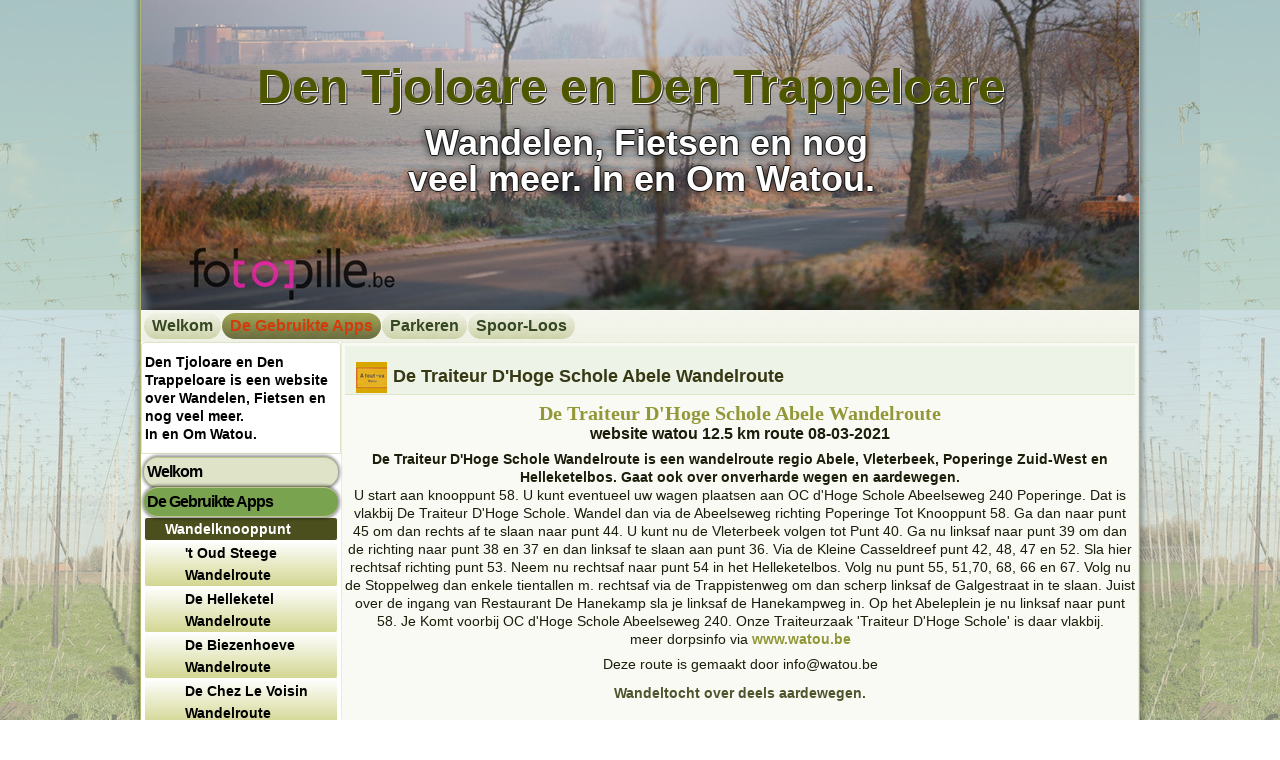

--- FILE ---
content_type: text/html
request_url: https://www.watou.be/routesinline/wandelenfietsenennogveelmeer/wandelknooppunt/detraiteurdhogescholeabelewandelroute.html
body_size: 3466
content:
<!DOCTYPE html>
<html dir="ltr" lang="en-US"><head><!-- Created by Artisteer v4.3.0.60745 -->
    <meta charset="utf-8">
    <title>De Traiteur D'Hoge Schole Abele Wandelroute</title>
    <meta name="viewport" content="initial-scale = 1.0, maximum-scale = 1.0, user-scalable = no, width = device-width">

    <!--[if lt IE 9]><script src="https://html5shiv.googlecode.com/svn/trunk/html5.js"></script><![endif]-->
    <link rel="stylesheet" href="../../style.css" media="screen">
    <!--[if lte IE 7]><link rel="stylesheet" href="../../style.ie7.css" media="screen" /><![endif]-->
    <link rel="stylesheet" href="../../style.responsive.css" media="all">

<link rel="shortcut icon" href="../../favicon.ico" type="image/x-icon">
    <script src="../../jquery.js"></script>
    <script src="../../script.js"></script>
    <script src="../../script.responsive.js"></script>
<meta name="description" content="Den Tjoloare en Trappeloare.  Wandelen, Fietsen en nog veel meer, In en Om Watou.">
<meta name="keywords" content="Den Tjoloare;  Trappeloare.  Wandelen; Fietsen; Watou;">



<style>.art-content .art-postcontent-0 .layout-item-0 { padding: 0px; vertical-align: top;  }
.art-content .art-postcontent-0 .layout-item-1 { vertical-align: top;  }
.ie7 .art-post .art-layout-cell {border:none !important; padding:0 !important; }
.ie6 .art-post .art-layout-cell {border:none !important; padding:0 !important; }

</style></head>
<body>
<div id="art-main">
    <div class="art-sheet clearfix">
<header class="art-header">

    <div class="art-shapes">
        <div class="art-textblock art-object1325806422">
        <div class="art-object1325806422-text-container">
        <div class="art-object1325806422-text"><p>&nbsp;Wandelen, Fietsen en nog<br>veel meer.&nbsp;In en Om Watou.<br><br><br><br><br></p></div>
    </div>
    
</div>
            </div>

<h1 class="art-headline">
    <a href="/">Den&nbsp;Tjoloare&nbsp;en Den Trappeloare</a>
</h1>





                
                    
</header>
<nav class="art-nav">
    <ul class="art-hmenu"><li><a href="../../welkombijdentjoloareendentrappeloare.html" class="">Welkom</a></li><li><a href="../../wandelenfietsenennogveelmeer.html" class="active">De Gebruikte Apps</a><ul class="active"><li><a href="../../wandelenfietsenennogveelmeer/wandelknooppunt.html" class="active">Wandelknooppunt</a><ul class="active"><li><a href="../../wandelenfietsenennogveelmeer/wandelknooppunt/oudsteegewandelroute.html" class="">'t Oud Steege Wandelroute</a></li><li><a href="../../wandelenfietsenennogveelmeer/wandelknooppunt/dehelleketelwandelroute.html" class="">De Helleketel Wandelroute</a></li><li><a href="../../wandelenfietsenennogveelmeer/wandelknooppunt/debiezenhoevewandelroute.html" class="">De Biezenhoeve Wandelroute</a></li><li><a href="../../wandelenfietsenennogveelmeer/wandelknooppunt/dechezlevoisinwandelroute.html" class="">De Chez Le Voisin Wandelroute</a></li><li><a href="../../wandelenfietsenennogveelmeer/wandelknooppunt/rondthofsteedjewandelroute.html" class="">Rond 't Hofsteedje Wandelroute</a></li><li><a href="../../wandelenfietsenennogveelmeer/wandelknooppunt/detraiteurdhogescholeabelewandelroute.html" class="active">De Traiteur D'Hoge Schole Abele Wandelroute</a></li><li><a href="../../wandelenfietsenennogveelmeer/wandelknooppunt/jardinjannickwandelroute.html">Jardin Jannick Wandelroute</a></li></ul></li><li><a href="../../wandelenfietsenennogveelmeer/fietsknooppunten.html">Fietsknooppunten</a><ul><li><a href="../../wandelenfietsenennogveelmeer/fietsknooppunten/destrooyenhenfietsroute.html">De Strooyen Hen Fietsroute</a></li><li><a href="../../wandelenfietsenennogveelmeer/fietsknooppunten/wethuysfietsroute.html">Wethuys Fietsroute</a></li></ul></li><li><a href="../../wandelenfietsenennogveelmeer/onzerouteyouroutes.html">Onze Route You Routes</a><ul><li><a href="../../wandelenfietsenennogveelmeer/onzerouteyouroutes/eybeekhoevewandelroute.html">Eybeekhoeve Wandelroute</a></li><li><a href="../../wandelenfietsenennogveelmeer/onzerouteyouroutes/thofsteedjewatouvakantiewoningfietsroute.html">'t Hofsteedje. Fietsroute</a></li><li><a href="../../wandelenfietsenennogveelmeer/onzerouteyouroutes/intgroenfietsroute.html">In t Groen Fietsroute</a></li><li><a href="../../wandelenfietsenennogveelmeer/onzerouteyouroutes/frituurfriettijdwandelroute.html">Frituur Friettijd Wandelroute</a></li><li><a href="../../wandelenfietsenennogveelmeer/onzerouteyouroutes/tgraafschapvakantiewoningwandelroute..html">'t Graafschap wandelroute</a></li><li><a href="../../wandelenfietsenennogveelmeer/onzerouteyouroutes/greeteringridwandelroute.html">Greeter Ingrid wandelroute</a></li><li><a href="../../wandelenfietsenennogveelmeer/onzerouteyouroutes/deoogbadwandelroute.html">De Oogbad wandelroute</a></li><li><a href="../../wandelenfietsenennogveelmeer/onzerouteyouroutes/parochiezaalwandelroute.html">Parochiezaal wandelroute</a></li><li><a href="../../wandelenfietsenennogveelmeer/onzerouteyouroutes/barbarasguesthousefietsroute.html">Barbara's Guesthouse Fietsroute</a></li><li><a href="../../wandelenfietsenennogveelmeer/onzerouteyouroutes/dechezlevoisinwandelrouterouteyou.html">De Chez Le Voisin Wandelroute Route You</a></li><li><a href="../../wandelenfietsenennogveelmeer/onzerouteyouroutes/schipperkeshoevekoetstochtroute.html">Schipperkeshoeve Koetstocht Route</a></li><li><a href="../../wandelenfietsenennogveelmeer/onzerouteyouroutes/jardinjannickwandelrouterouteyou.html">Jardin Jannick Wandelroute Route You</a></li><li><a href="../../wandelenfietsenennogveelmeer/onzerouteyouroutes/delandgoedkarelvanyedeghemfietsroute.html">De Landgoed Karel van Yedeghem Fietsroute</a></li><li><a href="../../wandelenfietsenennogveelmeer/onzerouteyouroutes/debiezenhoevewandelrouterouteyou.html">De Biezenhoeve Wandelroute Route You</a></li><li><a href="../../wandelenfietsenennogveelmeer/onzerouteyouroutes/cafeindesterwandelroute.html">Cafe In De Ster Wandelroute</a></li></ul></li><li><a href="../../wandelenfietsenennogveelmeer/destreekrouteyouwandelroutes.html">De Streek Route You Wandelroutes</a></li><li><a href="../../wandelenfietsenennogveelmeer/destreekrouteyoufietsroutes.html">De Streek Route You Fietsroutes</a></li><li><a href="../../wandelenfietsenennogveelmeer/destreekthemaroutes.html">De Streek Thema Routes</a><ul><li><a href="../../wandelenfietsenennogveelmeer/destreekthemaroutes/watouwarandepad.html">Watou Warandepad</a></li><li><a href="../../wandelenfietsenennogveelmeer/destreekthemaroutes/watousmouthoukpad.html">Watou Smouthoukpad</a></li><li><a href="../../wandelenfietsenennogveelmeer/destreekthemaroutes/watoufrontierenroute.html">Watou Frontierenroute</a></li><li><a href="../../wandelenfietsenennogveelmeer/destreekthemaroutes/watoushreveroute.html">Watou Shreveroute</a></li><li><a href="../../wandelenfietsenennogveelmeer/destreekthemaroutes/hoppelandroute.html">Hoppelandroute</a></li><li><a href="../../wandelenfietsenennogveelmeer/destreekthemaroutes/watouhopenbierroute.html">Watou Hop en Bierroute</a></li><li><a href="../../wandelenfietsenennogveelmeer/destreekthemaroutes/watouflirtenmetdeschreveroute.html">Watou Flirten met de Schreveroute</a></li><li><a href="../../wandelenfietsenennogveelmeer/destreekthemaroutes/watoudekapelletjestocht.html">Watou de Kapelletjestocht</a></li></ul></li></ul></li><li><a href="../../parkereninwatou.html">Parkeren</a></li><li><a href="../../spoor-loos.html">Spoor-Loos</a></li></ul> 
    </nav>
<div class="art-layout-wrapper">
                <div class="art-content-layout">
                    <div class="art-content-layout-row">
                        <div class="art-layout-cell art-sidebar1"><div class="art-block clearfix">
        <div class="art-blockcontent"><h4 style="text-align: left;"><span style="font-family: Arial; font-size: 14px;">Den Tjoloare en Den Trappeloare is een website over Wandelen, Fietsen en nog veel meer.<br>In en Om Watou.</span></h4></div>
</div><div class="art-vmenublock clearfix">
        <div class="art-vmenublockcontent">
<ul class="art-vmenu"><li><a href="../../welkombijdentjoloareendentrappeloare.html" class="">Welkom</a></li><li><a href="../../wandelenfietsenennogveelmeer.html" class="active">De Gebruikte Apps</a><ul class="active"><li><a href="../../wandelenfietsenennogveelmeer/wandelknooppunt.html" class="active">Wandelknooppunt</a><ul class="active"><li><a href="../../wandelenfietsenennogveelmeer/wandelknooppunt/oudsteegewandelroute.html" class="">'t Oud Steege Wandelroute</a></li><li><a href="../../wandelenfietsenennogveelmeer/wandelknooppunt/dehelleketelwandelroute.html" class="">De Helleketel Wandelroute</a></li><li><a href="../../wandelenfietsenennogveelmeer/wandelknooppunt/debiezenhoevewandelroute.html" class="">De Biezenhoeve Wandelroute</a></li><li><a href="../../wandelenfietsenennogveelmeer/wandelknooppunt/dechezlevoisinwandelroute.html" class="">De Chez Le Voisin Wandelroute</a></li><li><a href="../../wandelenfietsenennogveelmeer/wandelknooppunt/rondthofsteedjewandelroute.html" class="">Rond 't Hofsteedje Wandelroute</a></li><li><a href="../../wandelenfietsenennogveelmeer/wandelknooppunt/detraiteurdhogescholeabelewandelroute.html" class="active">De Traiteur D'Hoge Schole Abele Wandelroute</a></li><li><a href="../../wandelenfietsenennogveelmeer/wandelknooppunt/jardinjannickwandelroute.html">Jardin Jannick Wandelroute</a></li></ul></li><li><a href="../../wandelenfietsenennogveelmeer/fietsknooppunten.html">Fietsknooppunten</a><ul><li><a href="../../wandelenfietsenennogveelmeer/fietsknooppunten/destrooyenhenfietsroute.html">De Strooyen Hen Fietsroute</a></li><li><a href="../../wandelenfietsenennogveelmeer/fietsknooppunten/wethuysfietsroute.html">Wethuys Fietsroute</a></li></ul></li><li><a href="../../wandelenfietsenennogveelmeer/onzerouteyouroutes.html">Onze Route You Routes</a><ul><li><a href="../../wandelenfietsenennogveelmeer/onzerouteyouroutes/eybeekhoevewandelroute.html">Eybeekhoeve Wandelroute</a></li><li><a href="../../wandelenfietsenennogveelmeer/onzerouteyouroutes/thofsteedjewatouvakantiewoningfietsroute.html">'t Hofsteedje. Fietsroute</a></li><li><a href="../../wandelenfietsenennogveelmeer/onzerouteyouroutes/intgroenfietsroute.html">In t Groen Fietsroute</a></li><li><a href="../../wandelenfietsenennogveelmeer/onzerouteyouroutes/frituurfriettijdwandelroute.html">Frituur Friettijd Wandelroute</a></li><li><a href="../../wandelenfietsenennogveelmeer/onzerouteyouroutes/tgraafschapvakantiewoningwandelroute..html">'t Graafschap wandelroute</a></li><li><a href="../../wandelenfietsenennogveelmeer/onzerouteyouroutes/greeteringridwandelroute.html">Greeter Ingrid wandelroute</a></li><li><a href="../../wandelenfietsenennogveelmeer/onzerouteyouroutes/deoogbadwandelroute.html">De Oogbad wandelroute</a></li><li><a href="../../wandelenfietsenennogveelmeer/onzerouteyouroutes/parochiezaalwandelroute.html">Parochiezaal wandelroute</a></li><li><a href="../../wandelenfietsenennogveelmeer/onzerouteyouroutes/barbarasguesthousefietsroute.html">Barbara's Guesthouse Fietsroute</a></li><li><a href="../../wandelenfietsenennogveelmeer/onzerouteyouroutes/dechezlevoisinwandelrouterouteyou.html">De Chez Le Voisin Wandelroute Route You</a></li><li><a href="../../wandelenfietsenennogveelmeer/onzerouteyouroutes/schipperkeshoevekoetstochtroute.html">Schipperkeshoeve Koetstocht Route</a></li><li><a href="../../wandelenfietsenennogveelmeer/onzerouteyouroutes/jardinjannickwandelrouterouteyou.html">Jardin Jannick Wandelroute Route You</a></li><li><a href="../../wandelenfietsenennogveelmeer/onzerouteyouroutes/delandgoedkarelvanyedeghemfietsroute.html">De Landgoed Karel van Yedeghem Fietsroute</a></li><li><a href="../../wandelenfietsenennogveelmeer/onzerouteyouroutes/debiezenhoevewandelrouterouteyou.html">De Biezenhoeve Wandelroute Route You</a></li><li><a href="../../wandelenfietsenennogveelmeer/onzerouteyouroutes/cafeindesterwandelroute.html">Cafe In De Ster Wandelroute</a></li></ul></li><li><a href="../../wandelenfietsenennogveelmeer/destreekrouteyouwandelroutes.html">De Streek Route You Wandelroutes</a></li><li><a href="../../wandelenfietsenennogveelmeer/destreekrouteyoufietsroutes.html">De Streek Route You Fietsroutes</a></li><li><a href="../../wandelenfietsenennogveelmeer/destreekthemaroutes.html">De Streek Thema Routes</a><ul><li><a href="../../wandelenfietsenennogveelmeer/destreekthemaroutes/watouwarandepad.html">Watou Warandepad</a></li><li><a href="../../wandelenfietsenennogveelmeer/destreekthemaroutes/watousmouthoukpad.html">Watou Smouthoukpad</a></li><li><a href="../../wandelenfietsenennogveelmeer/destreekthemaroutes/watoufrontierenroute.html">Watou Frontierenroute</a></li><li><a href="../../wandelenfietsenennogveelmeer/destreekthemaroutes/watoushreveroute.html">Watou Shreveroute</a></li><li><a href="../../wandelenfietsenennogveelmeer/destreekthemaroutes/hoppelandroute.html">Hoppelandroute</a></li><li><a href="../../wandelenfietsenennogveelmeer/destreekthemaroutes/watouhopenbierroute.html">Watou Hop en Bierroute</a></li><li><a href="../../wandelenfietsenennogveelmeer/destreekthemaroutes/watouflirtenmetdeschreveroute.html">Watou Flirten met de Schreveroute</a></li><li><a href="../../wandelenfietsenennogveelmeer/destreekthemaroutes/watoudekapelletjestocht.html">Watou de Kapelletjestocht</a></li></ul></li></ul></li><li><a href="../../parkereninwatou.html">Parkeren</a></li><li><a href="../../spoor-loos.html">Spoor-Loos</a></li></ul>
                
        </div>
</div></div>
                        <div class="art-layout-cell art-content"><article class="art-post art-article">
                                <div class="art-postmetadataheader">
                                        <h2 class="art-postheader"><span class="art-postheadericon">De Traiteur D'Hoge Schole Abele Wandelroute</span></h2>
                                                            
                                    </div>
                                <div class="art-postcontent art-postcontent-0 clearfix"><div class="art-content-layout">
    <div class="art-content-layout-row">
    <div class="art-layout-cell" style="width: 100%" >
        <h4><a href="https://www.beleefwatou.be/traiteurdhogeschole/" target="_blank" title="De Traiteur D'Hoge Schole Abele Wandelroute" style="font-size: 20px; font-family: 'Arial Black';">De Traiteur D'Hoge Schole Abele Wandelroute</a><span style="font-family: 'Arial Black'; font-size: 20px;"></span><span style="font-family: 'Arial Black'; font-size: 20px;"></span><br>website watou 12.5 km route 08-03-2021</h4><h4><span style="font-size: 14px; font-family: Arial;">De Traiteur D'Hoge Schole Wandelroute is een wandelroute regio Abele, Vleterbeek, Poperinge Zuid-West en Helleketelbos. Gaat ook over onverharde wegen en aardewegen.<br><span style="font-weight: normal;">U start aan knooppunt 58. U kunt eventueel uw wagen plaatsen aan OC d'Hoge Schole Abeelseweg 240 Poperinge. Dat is vlakbij De Traiteur D'Hoge Schole. Wandel dan via de Abeelseweg richting Poperinge Tot Knooppunt 58. Ga dan naar punt 45 om dan rechts af te slaan naar punt 44. U kunt nu de Vleterbeek volgen tot Punt 40. Ga nu linksaf naar punt 39 om dan de richting naar punt 38 en 37 en dan linksaf te slaan aan punt 36. Via de Kleine Casseldreef punt 42, 48, 47 en 52. Sla hier rechtsaf richting punt 53. Neem nu rechtsaf naar punt 54 in het Helleketelbos. Volg nu punt 55, 51,70, 68, 66 en 67. Volg nu de Stoppelweg dan enkele tientallen m. rechtsaf via de Trappistenweg om dan scherp linksaf de Galgestraat in te slaan. Juist over de ingang van Restaurant De Hanekamp sla je linksaf de Hanekampweg in. Op het Abeleplein je nu linksaf naar punt 58. Je Komt voorbij OC d'Hoge Schole Abeelseweg 240. Onze Traiteurzaak 'Traiteur D'Hoge Schole' is daar vlakbij.</span></span><span style="font-weight: normal;"><span style="font-size: 14px;"></span></span><span style="font-family: Arial;"><span style="font-weight: normal;"><span style="font-size: 14px;"></span><br></span></span><span style="font-weight: normal;"><span style="font-family: Arial; font-size: 14px;">meer dorpsinfo via</span><span style="font-size: 14px;"> </span></span><a href="https://www.watou.be" target="_blank" title="Watou" style="font-size: 14px; ">www.watou.be</a></h4><h4><span style="font-weight: normal; font-size: 14px;">Deze route is gemaakt door info@watou.be</span></h4><p style="text-align: center;"><span style="font-weight: bold; font-size: 14px;">Wandeltocht over deels aardewegen.</span></p>
        <h4><span style="font-size: 14px;"></span></h4>
    </div>
    </div>
</div>
<div class="art-content-layout">
    <div class="art-content-layout-row">
    <div class="art-layout-cell layout-item-0" style="width: 20%" >
        <p style="text-align: center;"><img width="70" height="70" alt="Wandelen" class="art-lightbox" src="../../images/wandel-2-3.png" style="margin-top: 0px; margin-right: 0px; margin-bottom: 0px; margin-left: 0px;"><br></p>
    </div><div class="art-layout-cell layout-item-1" style="width: 20%" >
        <p style="text-align: center;"><br></p>
    </div><div class="art-layout-cell layout-item-1" style="width: 20%" >
        <p style="text-align: center;"><br></p>
    </div><div class="art-layout-cell layout-item-1" style="width: 20%" >
        <p style="text-align: center;"><br></p>
    </div><div class="art-layout-cell layout-item-1" style="width: 20%" >
        <p style="text-align: center;"><br></p>
    </div>
    </div>
</div>
<div class="art-content-layout">
    <div class="art-content-layout-row">
    <div class="art-layout-cell" style="width: 100%" >
        <p><iframe name="I1" marginwidth="1" marginheight="1" height="700" width="100%" scrolling="yes" border="0" frameborder="0" src="https://routelink.be/7s97" id="I1"></iframe></p>
    </div>
    </div>
</div>
<div class="art-content-layout">
    <div class="art-content-layout-row">
    <div class="art-layout-cell" style="width: 100%" >
        <h4><a href="https://www.watou.be/routes/traiteurdhogescholewandeltoute.pdf" target="_blank" title="De Traiteur D' Hoge Schole Wandelroute">https://www.watou.be/routes/traiteurdhogescholewandeltoute.pdf</a></h4><h4><a href="https://routelink.be/7s97" target="_blank" title="Direct link https://routelink.be/7s97" style="font-family: 'Arial Black';">Direct link https://routelink.be/7s97</a></h4>
    </div>
    </div>
</div>
</div>
                                
                

</article></div>
                    </div>
                </div>
            </div><footer class="art-footer">
<div class="art-content-layout-wrapper layout-item-0">
<div class="art-content-layout">
    <div class="art-content-layout-row">
    <div class="art-layout-cell" style="width: 20%">
        <h5><span style="color: rgb(18, 18, 18); font-size: 14px; line-height: 21px; -webkit-border-horizontal-spacing: 2px; -webkit-border-vertical-spacing: 2px;"><a href="https://www.watou.be" target="_blank" title="Watou" style="color: rgb(64, 64, 64); font-size: 13px;">www.watou.be<br><span style="color: rgb(18, 18, 18); font-size: 14px;"></span></a><a href="Https://www.abele.be" target="_blank" title="Abele" style="color: rgb(64, 64, 64); font-size: 13px;">www.abele.be</a>&nbsp;<br><a href="https://www.sint-janterbiezen.be" target="_blank" title="Sint-Jan-ter-Biezen" style="color: rgb(64, 64, 64); font-size: 13px;">www.sint-janterbiezen.be</a></span></h5>
    </div><div class="art-layout-cell" style="width: 20%">
        <h5><span style="color: rgb(18, 18, 18); font-size: 14px; line-height: 21px; -webkit-border-horizontal-spacing: 2px; -webkit-border-vertical-spacing: 2px;"><a href="https://www.beleefwatou.be" target="_blank" title="Beleef Watou" style="color: rgb(64, 64, 64); font-size: 13px;">www.beleefwatou.be</a>&nbsp;<a href="https://www.welkomwatou.be" target="_blank" title="Welkom Watou" style="color: rgb(64, 64, 64); font-size: 13px;">www.welkomwatou.be</a>&nbsp;&nbsp;<a href="https://www.watoudorp.be" target="_blank" title="Watoudorp" style="color: rgb(64, 64, 64); font-size: 13px;">www.watoudorp.be</a>&nbsp;&nbsp;&nbsp;</span><br></h5>
    </div><div class="art-layout-cell" style="width: 20%">
        <p><br></p>
    </div><div class="art-layout-cell" style="width: 20%">
        <p><br></p>
    </div><div class="art-layout-cell" style="width: 20%">
        <h5><span style="font-size: 14px; line-height: 21px; -webkit-border-horizontal-spacing: 2px; -webkit-border-vertical-spacing: 2px; color: #000000;">&nbsp;<span style="color: #41412F; font-size: 13px; text-align: justify;"><span style="color: #000000;"><span style="color: #000000;"><a href="mailto:info@watou.be" style="color: #B6BB35; font-size: 13px;"><span style="color: rgb(0, 0, 0);">info@watou.be</span></a>&nbsp;&nbsp;<br><span style="color: #121212; font-size: 14px; text-align: center;"><a href="https://careye.be/disclaimer/" target="_blank" title="Disclaimer" style="color: rgb(64, 64, 64); font-size: 13px;">Disclaimer</a>&nbsp;<br><a href="https://careye.be/privacypolicy/" target="_blank" title="Privacy polic" style="color: rgb(64, 64, 64); font-size: 13px;">Privacy polic</a></span></span></span></span></span></h5>
    </div>
    </div>
</div>
</div>

</footer>

    </div>
    <p class="art-page-footer">
        <span id="art-footnote-links">Designed by <a href="https://www.careye.be/webs" target="_blank">Careye</a>.</span>
    </p>
</div>


</body></html>

--- FILE ---
content_type: text/css
request_url: https://www.watou.be/routesinline/style.css
body_size: 9278
content:
/* Created by Artisteer v4.3.0.60745 */

#art-main
{
   background: #E9F1E1 url('images/page.png') scroll;
   background: -webkit-linear-gradient(top, rgba(200, 219, 181, 0.11) 0, rgba(200, 219, 181, 0.11) 310px) no-repeat, url('images/page.png'), -webkit-linear-gradient(top, #CFE0BE 0, #CFE0BE 310px) no-repeat, #E9F1E1;
   background: -moz-linear-gradient(top, rgba(200, 219, 181, 0.11) 0, rgba(200, 219, 181, 0.11) 310px) no-repeat, url('images/page.png'), -moz-linear-gradient(top, #CFE0BE 0, #CFE0BE 310px) no-repeat, #E9F1E1;
   background: -o-linear-gradient(top, rgba(200, 219, 181, 0.11) 0, rgba(200, 219, 181, 0.11) 310px) no-repeat, url('images/page.png'), -o-linear-gradient(top, #CFE0BE 0, #CFE0BE 310px) no-repeat, #E9F1E1;
   background: -ms-linear-gradient(top, rgba(200, 219, 181, 0.11) 0, rgba(200, 219, 181, 0.11) 310px) no-repeat, url('images/page.png'), -ms-linear-gradient(top, #CFE0BE 0, #CFE0BE 310px) no-repeat, #E9F1E1;
   -svg-background: linear-gradient(top, rgba(200, 219, 181, 0.11) 0, rgba(200, 219, 181, 0.11) 310px) no-repeat, url('images/page.png'), linear-gradient(top, #CFE0BE 0, #CFE0BE 310px) no-repeat, #E9F1E1;
   background-size: 100% 310px, auto, 100% 310px, auto !important;
   background: linear-gradient(to bottom, rgba(200, 219, 181, 0.11) 0, rgba(200, 219, 181, 0.11) 310px) no-repeat, url('images/page.png'), linear-gradient(to bottom, #CFE0BE 0, #CFE0BE 310px) no-repeat, #E9F1E1;
   margin:0 auto;
   font-size: 12px;
   font-family: Arial, 'Arial Unicode MS', Helvetica, Sans-Serif;
   font-weight: normal;
   font-style: normal;
   text-align: justify;
   position: relative;
   width: 100%;
   min-height: 100%;
   left: 0;
   top: 0;
   cursor:default;
   overflow:hidden;
}
table, ul.art-hmenu
{
   font-size: 12px;
   font-family: Arial, 'Arial Unicode MS', Helvetica, Sans-Serif;
   font-weight: normal;
   font-style: normal;
   text-align: justify;
}

h1, h2, h3, h4, h5, h6, p, a, ul, ol, li
{
   margin: 0;
   padding: 0;
}

/* Reset buttons border. It's important for input and button tags. 
 * border-collapse should be separate for shadow in IE. 
 */
.art-button
{
   border-collapse: separate;
   -webkit-background-origin: border !important;
   -moz-background-origin: border !important;
   background-origin: border-box !important;
   background: #C2C768;
   background: -webkit-linear-gradient(top, #D8DB9E 0, #B4BA45 80%, #9FA43D 100%) no-repeat;
   background: -moz-linear-gradient(top, #D8DB9E 0, #B4BA45 80%, #9FA43D 100%) no-repeat;
   background: -o-linear-gradient(top, #D8DB9E 0, #B4BA45 80%, #9FA43D 100%) no-repeat;
   background: -ms-linear-gradient(top, #D8DB9E 0, #B4BA45 80%, #9FA43D 100%) no-repeat;
   -svg-background: linear-gradient(top, #D8DB9E 0, #B4BA45 80%, #9FA43D 100%) no-repeat;
   background: linear-gradient(to bottom, #D8DB9E 0, #B4BA45 80%, #9FA43D 100%) no-repeat;
   -webkit-border-radius:7px;
   -moz-border-radius:7px;
   border-radius:7px;
   -webkit-box-shadow:0 0 2px 1px rgba(0, 0, 0, 0.2);
   -moz-box-shadow:0 0 2px 1px rgba(0, 0, 0, 0.2);
   box-shadow:0 0 2px 1px rgba(0, 0, 0, 0.2);
   border:1px solid #C2C768;
   padding:0 22px;
   margin:0 auto;
   height:29px;
}

.art-postcontent,
.art-postheadericons,
.art-postfootericons,
.art-blockcontent,
ul.art-vmenu a 
{
   text-align: left;
}

.art-postcontent,
.art-postcontent li,
.art-postcontent table,
.art-postcontent a,
.art-postcontent a:link,
.art-postcontent a:visited,
.art-postcontent a.visited,
.art-postcontent a:hover,
.art-postcontent a.hovered
{
   font-family: Arial, 'Arial Unicode MS', Helvetica, Sans-Serif;
   text-align: left;
}

.art-postcontent p
{
   margin: 12px 0;
}

.art-postcontent h1, .art-postcontent h1 a, .art-postcontent h1 a:link, .art-postcontent h1 a:visited, .art-postcontent h1 a:hover,
.art-postcontent h2, .art-postcontent h2 a, .art-postcontent h2 a:link, .art-postcontent h2 a:visited, .art-postcontent h2 a:hover,
.art-postcontent h3, .art-postcontent h3 a, .art-postcontent h3 a:link, .art-postcontent h3 a:visited, .art-postcontent h3 a:hover,
.art-postcontent h4, .art-postcontent h4 a, .art-postcontent h4 a:link, .art-postcontent h4 a:visited, .art-postcontent h4 a:hover,
.art-postcontent h5, .art-postcontent h5 a, .art-postcontent h5 a:link, .art-postcontent h5 a:visited, .art-postcontent h5 a:hover,
.art-postcontent h6, .art-postcontent h6 a, .art-postcontent h6 a:link, .art-postcontent h6 a:visited, .art-postcontent h6 a:hover,
.art-blockheader .t, .art-blockheader .t a, .art-blockheader .t a:link, .art-blockheader .t a:visited, .art-blockheader .t a:hover,
.art-vmenublockheader .t, .art-vmenublockheader .t a, .art-vmenublockheader .t a:link, .art-vmenublockheader .t a:visited, .art-vmenublockheader .t a:hover,
.art-headline, .art-headline a, .art-headline a:link, .art-headline a:visited, .art-headline a:hover,
.art-slogan, .art-slogan a, .art-slogan a:link, .art-slogan a:visited, .art-slogan a:hover,
.art-postheader, .art-postheader a, .art-postheader a:link, .art-postheader a:visited, .art-postheader a:hover
{
   font-size: 30px;
   font-family: Arial, 'Arial Unicode MS', Helvetica, Sans-Serif;
   font-weight: bold;
   font-style: normal;
   text-decoration: none;
}

.art-postcontent a, .art-postcontent a:link
{
   font-family: Arial, 'Arial Unicode MS', Helvetica, Sans-Serif;
   text-decoration: underline;
   color: #929738;
}

.art-postcontent a:visited, .art-postcontent a.visited
{
   font-family: Arial, 'Arial Unicode MS', Helvetica, Sans-Serif;
   text-decoration: none;
   color: #A2AE60;
}

.art-postcontent  a:hover, .art-postcontent a.hover
{
   font-family: Arial, 'Arial Unicode MS', Helvetica, Sans-Serif;
   text-decoration: underline;
   color: #B8BE50;
}

.art-postcontent h1
{
   color: #B8BE50;
   margin-top: 20px;
   margin-bottom: 20px;
   font-size: 30px;
   font-family: Arial, 'Arial Unicode MS', Helvetica, Sans-Serif;
}

.art-blockcontent h1
{
   margin-top: 20px;
   margin-bottom: 20px;
   font-size: 30px;
   font-family: Arial, 'Arial Unicode MS', Helvetica, Sans-Serif;
}

.art-postcontent h1 a, .art-postcontent h1 a:link, .art-postcontent h1 a:hover, .art-postcontent h1 a:visited, .art-blockcontent h1 a, .art-blockcontent h1 a:link, .art-blockcontent h1 a:hover, .art-blockcontent h1 a:visited 
{
   font-size: 30px;
   font-family: Arial, 'Arial Unicode MS', Helvetica, Sans-Serif;
}

.art-postcontent h2
{
   color: #B8BE50;
   margin-top: 22px;
   margin-bottom: 22px;
   font-size: 28px;
   font-family: Arial, 'Arial Unicode MS', Helvetica, Sans-Serif;
}

.art-blockcontent h2
{
   margin-top: 22px;
   margin-bottom: 22px;
   font-size: 28px;
   font-family: Arial, 'Arial Unicode MS', Helvetica, Sans-Serif;
}

.art-postcontent h2 a, .art-postcontent h2 a:link, .art-postcontent h2 a:hover, .art-postcontent h2 a:visited, .art-blockcontent h2 a, .art-blockcontent h2 a:link, .art-blockcontent h2 a:hover, .art-blockcontent h2 a:visited 
{
   font-size: 28px;
   font-family: Arial, 'Arial Unicode MS', Helvetica, Sans-Serif;
}

.art-postcontent h3
{
   color: #A2AE60;
   margin-top: 18px;
   margin-bottom: 18px;
   font-size: 18px;
   font-family: Arial, 'Arial Unicode MS', Helvetica, Sans-Serif;
}

.art-blockcontent h3
{
   margin-top: 18px;
   margin-bottom: 18px;
   font-size: 18px;
   font-family: Arial, 'Arial Unicode MS', Helvetica, Sans-Serif;
}

.art-postcontent h3 a, .art-postcontent h3 a:link, .art-postcontent h3 a:hover, .art-postcontent h3 a:visited, .art-blockcontent h3 a, .art-blockcontent h3 a:link, .art-blockcontent h3 a:hover, .art-blockcontent h3 a:visited 
{
   font-size: 18px;
   font-family: Arial, 'Arial Unicode MS', Helvetica, Sans-Serif;
}

.art-postcontent h4
{
   color: #1C1D0B;
   margin: 7px 0;
   font-size: 16px;
   font-family: Arial, 'Arial Unicode MS', Helvetica, Sans-Serif;
   text-align: center;
}

.art-blockcontent h4
{
   margin: 7px 0;
   font-size: 16px;
   font-family: Arial, 'Arial Unicode MS', Helvetica, Sans-Serif;
   text-align: center;
}

.art-postcontent h4 a, .art-postcontent h4 a:link, .art-postcontent h4 a:hover, .art-postcontent h4 a:visited, .art-blockcontent h4 a, .art-blockcontent h4 a:link, .art-blockcontent h4 a:hover, .art-blockcontent h4 a:visited 
{
   font-size: 16px;
   font-family: Arial, 'Arial Unicode MS', Helvetica, Sans-Serif;
   text-align: center;
}

.art-postcontent h5
{
   color: #1C1D0B;
   margin-top: 23px;
   margin-bottom: 23px;
   font-size: 14px;
   font-family: Arial, 'Arial Unicode MS', Helvetica, Sans-Serif;
}

.art-blockcontent h5
{
   margin-top: 23px;
   margin-bottom: 23px;
   font-size: 14px;
   font-family: Arial, 'Arial Unicode MS', Helvetica, Sans-Serif;
}

.art-postcontent h5 a, .art-postcontent h5 a:link, .art-postcontent h5 a:hover, .art-postcontent h5 a:visited, .art-blockcontent h5 a, .art-blockcontent h5 a:link, .art-blockcontent h5 a:hover, .art-blockcontent h5 a:visited 
{
   font-size: 14px;
   font-family: Arial, 'Arial Unicode MS', Helvetica, Sans-Serif;
}

.art-postcontent h6
{
   color: #676A28;
   margin-top: 28px;
   margin-bottom: 28px;
   font-size: 12px;
   font-family: Arial, 'Arial Unicode MS', Helvetica, Sans-Serif;
}

.art-blockcontent h6
{
   margin-top: 28px;
   margin-bottom: 28px;
   font-size: 12px;
   font-family: Arial, 'Arial Unicode MS', Helvetica, Sans-Serif;
}

.art-postcontent h6 a, .art-postcontent h6 a:link, .art-postcontent h6 a:hover, .art-postcontent h6 a:visited, .art-blockcontent h6 a, .art-blockcontent h6 a:link, .art-blockcontent h6 a:hover, .art-blockcontent h6 a:visited 
{
   font-size: 12px;
   font-family: Arial, 'Arial Unicode MS', Helvetica, Sans-Serif;
}

header, footer, article, nav, #art-hmenu-bg, .art-sheet, .art-hmenu a, .art-vmenu a, .art-slidenavigator > a, .art-checkbox:before, .art-radiobutton:before
{
   -webkit-background-origin: border !important;
   -moz-background-origin: border !important;
   background-origin: border-box !important;
}

header, footer, article, nav, #art-hmenu-bg, .art-sheet, .art-slidenavigator > a, .art-checkbox:before, .art-radiobutton:before
{
   display: block;
   -webkit-box-sizing: border-box;
   -moz-box-sizing: border-box;
   box-sizing: border-box;
}

ul
{
   list-style-type: none;
}

ol
{
   list-style-position: inside;
}

html, body
{
   height: 100%;
}

/**
 * 2. Prevent iOS text size adjust after orientation change, without disabling
 *    user zoom.
 * https://github.com/necolas/normalize.css
 */

html {
   -ms-text-size-adjust: 100%;
   /* 2 */
    -webkit-text-size-adjust: 100%;
/* 2 */}

body
{
   padding: 0;
   margin:0;
   min-width: 1000px;
   color: #4F552C;
}

.art-header:before, 
#art-header-bg:before, 
.art-layout-cell:before, 
.art-layout-wrapper:before, 
.art-footer:before, 
.art-nav:before, 
#art-hmenu-bg:before, 
.art-sheet:before 
{
   width: 100%;
   content: " ";
   display: table;
   border-collapse: collapse;
   border-spacing: 0;
}

.art-header:after, 
#art-header-bg:after, 
.art-layout-cell:after, 
.art-layout-wrapper:after, 
.art-footer:after, 
.art-nav:after, 
#art-hmenu-bg:after, 
.art-sheet:after,
.cleared, .clearfix:after 
{
   clear: both;
   font: 0/0 serif;
   display: block;
   content: " ";
}

form
{
   padding: 0 !important;
   margin: 0 !important;
}

table.position
{
   position: relative;
   width: 100%;
   table-layout: fixed;
}

li h1, .art-postcontent li h1, .art-blockcontent li h1 
{
   margin:1px;
} 
li h2, .art-postcontent li h2, .art-blockcontent li h2 
{
   margin:1px;
} 
li h3, .art-postcontent li h3, .art-blockcontent li h3 
{
   margin:1px;
} 
li h4, .art-postcontent li h4, .art-blockcontent li h4 
{
   margin:1px;
} 
li h5, .art-postcontent li h5, .art-blockcontent li h5 
{
   margin:1px;
} 
li h6, .art-postcontent li h6, .art-blockcontent li h6 
{
   margin:1px;
} 
li p, .art-postcontent li p, .art-blockcontent li p 
{
   margin:1px;
}


.art-shapes
{
   position: absolute;
   top: 0;
   right: 0;
   bottom: 0;
   left: 0;
   overflow: hidden;
   z-index: 0;
}

.art-slider-inner {
   position: relative;
   overflow: hidden;
   width: 100%;
   height: 100%;
}

.art-slidenavigator > a {
   display: inline-block;
   vertical-align: middle;
   outline-style: none;
   font-size: 1px;
}

.art-slidenavigator > a:last-child {
   margin-right: 0 !important;
}

.art-object1325806422 h1, 
.art-object1325806422 h2, 
.art-object1325806422 h3, 
.art-object1325806422 h4, 
.art-object1325806422 h5, 
.art-object1325806422 h6, 
.art-object1325806422 p, 
.art-object1325806422 a, 
.art-object1325806422 ul, 
.art-object1325806422 ol, 
.art-object1325806422 li
{
  line-height: 100%;
}

.art-object1325806422
{  
  position: absolute;
  top: 126px;
  left: 50%;
  margin-left: -299px !important;
  -webkit-transform: rotate(0deg);
  -moz-transform: rotate(0deg);
  -o-transform: rotate(0deg);
  -ms-transform: rotate(0deg);
  transform: rotate(0deg);
    overflow: hidden;
      z-index: 1;
  width: 599px;
  height: 120px;
}

.default-responsive .art-object1325806422
{
  }

.art-object1325806422-text-container 
{
    display: table;
}

.art-object1325806422-text
{
  display: table-cell;
  outline-style: none;
  padding: 0px 0px !important;
  height: 120px;
  width: 599px;  
word-wrap: break-word;
}

.default-responsive .art-object1325806422-text 
{
    height: auto;
}

.art-object1325806422-text,
.art-object1325806422-text a.art-rss-tag-icon,
.art-object1325806422-text a.art-facebook-tag-icon,
.art-object1325806422-text a.art-twitter-tag-icon,
.art-object1325806422-text a.art-tumblr-tag-icon,
.art-object1325806422-text a.art-pinterest-tag-icon,
.art-object1325806422-text a.art-vimeo-tag-icon,
.art-object1325806422-text a.art-youtube-tag-icon,
.art-object1325806422-text a.art-linkedin-tag-icon
{
font-size: 36px;
font-family: Verdana, Geneva, Arial, Helvetica, Sans-Serif;
font-weight: bold;
font-style: normal;
text-align: center;
text-shadow: 1px 0px 0px rgb(23, 23, 23), -1px 0px 0px rgb(23, 23, 23), 0px -1px 0px rgb(23, 23, 23), 0px 1px 0px rgb(23, 23, 23), 0px 0px 10px rgba(0, 0, 0, 0.99);
  color: #FFFFFF !important;
}

.art-object1325806422-text a.art-rss-tag-icon,
.art-object1325806422-text a.art-facebook-tag-icon,
.art-object1325806422-text a.art-twitter-tag-icon,
.art-object1325806422-text a.art-tumblr-tag-icon,
.art-object1325806422-text a.art-pinterest-tag-icon,
.art-object1325806422-text a.art-vimeo-tag-icon,
.art-object1325806422-text a.art-youtube-tag-icon,
.art-object1325806422-text a.art-linkedin-tag-icon
{
    width: 100%;
}

.default-responsive .art-object1325806422-text a.art-rss-tag-icon,
.default-responsive .art-object1325806422-text a.art-facebook-tag-icon,
.default-responsive .art-object1325806422-text a.art-twitter-tag-icon,
.default-responsive .art-object1325806422-text a.art-tumblr-tag-icon,
.default-responsive .art-object1325806422-text a.art-pinterest-tag-icon,
.default-responsive .art-object1325806422-text a.art-vimeo-tag-icon,
.default-responsive .art-object1325806422-text a.art-youtube-tag-icon,
.default-responsive .art-object1325806422-text a.art-linkedin-tag-icon
{
    width: auto;
}

.art-textblock ul > li
{
    background-position-y: 11px !important;
}
.art-headline
{
  display: inline-block;
  position: absolute;
  min-width: 50px;
  top: 63px;
  left: 45.7%;
  margin-left: -344px !important;
  line-height: 100%;
  -webkit-transform: rotate(0deg);
  -moz-transform: rotate(0deg);
  -o-transform: rotate(0deg);
  -ms-transform: rotate(0deg);
  transform: rotate(0deg);
  z-index: 101;
}

.art-headline, 
.art-headline a, 
.art-headline a:link, 
.art-headline a:visited, 
.art-headline a:hover
{
font-size: 48px;
font-family: Arial, 'Arial Unicode MS', Helvetica, Sans-Serif;
font-weight: bold;
font-style: normal;
text-decoration: none;
text-transform: none;
text-align: center;
text-shadow: 1.4px 1.4px 0px rgb(255, 255, 255), 2.1px 2.1px 0px rgba(23, 23, 23, 0.8);
  padding: 0;
  margin: 0;
  color: #4E5700 !important;
  white-space: nowrap;
}




.art-footer .layout-item-0 { margin-bottom: 0px;  }
.ie7 .art-post .art-layout-cell {border:none !important; padding:0 !important; }
.ie6 .art-post .art-layout-cell {border:none !important; padding:0 !important; }

.art-sheet
{
   background: #FFFFFF;
   -webkit-border-radius:0 0 10px 10px;
   -moz-border-radius:0 0 10px 10px;
   border-radius:0 0 10px 10px;
   -webkit-box-shadow:0 0 5px 3px rgba(0, 0, 0, 0.3);
   -moz-box-shadow:0 0 5px 3px rgba(0, 0, 0, 0.3);
   box-shadow:0 0 5px 3px rgba(0, 0, 0, 0.3);
   border:1px solid #ADB772;
   border-top:none;
   margin:0 auto;
   position:relative;
   cursor:auto;
   width: 1000px;
   z-index: auto !important;
}

.art-header
{
   margin:0 auto;
   background-repeat: no-repeat;
   height: 310px;
   background-image: url('images/object1325806422.png'), url('images/header.jpg');
   background-position: 200px 126px, 0 0;
   position: relative;
   z-index: auto !important;
}

.custom-responsive .art-header
{
   background-image: url('images/object1325806422.png'), url('images/header.jpg');
   background-position: 200px 126px, 0 0;
}

.default-responsive .art-header,
.default-responsive #art-header-bg
{
   background-image: url('images/header.jpg');
   background-position: center center;
   background-size: cover;
}

.art-header>.widget 
{
   position:absolute;
   z-index:101;
}

.art-nav
{
   background: #CDD4AA url('images/nav.png') scroll;
   background: -webkit-linear-gradient(top, rgba(229, 232, 211, 0.02) 0, rgba(182, 191, 130, 0) 100%) no-repeat, url('images/nav.png'), -webkit-linear-gradient(top, rgba(221, 226, 198, 0.2) 0, rgba(190, 198, 144, 0.2) 100%) no-repeat;
   background: -moz-linear-gradient(top, rgba(229, 232, 211, 0.02) 0, rgba(182, 191, 130, 0) 100%) no-repeat, url('images/nav.png'), -moz-linear-gradient(top, rgba(221, 226, 198, 0.2) 0, rgba(190, 198, 144, 0.2) 100%) no-repeat;
   background: -o-linear-gradient(top, rgba(229, 232, 211, 0.02) 0, rgba(182, 191, 130, 0) 100%) no-repeat, url('images/nav.png'), -o-linear-gradient(top, rgba(221, 226, 198, 0.2) 0, rgba(190, 198, 144, 0.2) 100%) no-repeat;
   background: -ms-linear-gradient(top, rgba(229, 232, 211, 0.02) 0, rgba(182, 191, 130, 0) 100%) no-repeat, url('images/nav.png'), -ms-linear-gradient(top, rgba(221, 226, 198, 0.2) 0, rgba(190, 198, 144, 0.2) 100%) no-repeat;
   -svg-background: linear-gradient(top, rgba(229, 232, 211, 0.02) 0, rgba(182, 191, 130, 0) 100%) no-repeat, url('images/nav.png'), linear-gradient(top, rgba(221, 226, 198, 0.2) 0, rgba(190, 198, 144, 0.2) 100%) no-repeat;
   background: linear-gradient(to bottom, rgba(229, 232, 211, 0.02) 0, rgba(182, 191, 130, 0) 100%) no-repeat, url('images/nav.png'), linear-gradient(to bottom, rgba(221, 226, 198, 0.2) 0, rgba(190, 198, 144, 0.2) 100%) no-repeat;
   padding:3px;
   margin:0 auto;
   position: relative;
   z-index: 499;
   text-align: left;
}

ul.art-hmenu a, ul.art-hmenu a:link, ul.art-hmenu a:visited, ul.art-hmenu a:hover 
{
   outline: none;
   position: relative;
   z-index: 11;
}

ul.art-hmenu, ul.art-hmenu ul
{
   display: block;
   margin: 0;
   padding: 0;
   border: 0;
   list-style-type: none;
}

ul.art-hmenu li
{
   position: relative;
   z-index: 5;
   display: block;
   float: left;
   background: none;
   margin: 0;
   padding: 0;
   border: 0;
}

ul.art-hmenu li:hover
{
   z-index: 10000;
   white-space: normal;
}

ul.art-hmenu:after, ul.art-hmenu ul:after
{
   content: ".";
   height: 0;
   display: block;
   visibility: hidden;
   overflow: hidden;
   clear: both;
}

ul.art-hmenu, ul.art-hmenu ul 
{
   min-height: 0;
}

ul.art-hmenu 
{
   display: inline-block;
   vertical-align: middle;
}

.art-nav:before 
{
   content:' ';
}

.art-hmenu-extra1
{
   position: relative;
   display: block;
   float: left;
   width: auto;
   height: auto;
   background-position: center;
}

.art-hmenu-extra2
{
   position: relative;
   display: block;
   float: right;
   width: auto;
   height: auto;
   background-position: center;
}

.art-hmenu
{
   float: left;
}

.art-menuitemcontainer
{
   margin:0 auto;
}
ul.art-hmenu>li {
   margin-left: 1px;
}
ul.art-hmenu>li:first-child {
   margin-left: 0;
}
ul.art-hmenu>li:last-child, ul.art-hmenu>li.last-child {
   margin-right: 0;
}

ul.art-hmenu>li>a
{
   background: #DFE3C8 url('images/menuitem.png') scroll;
   background: -webkit-linear-gradient(top, rgba(255, 255, 255, 0.09) 0, rgba(187, 195, 139, 0.03) 100%) no-repeat, url('images/menuitem.png'), -webkit-linear-gradient(top, rgba(245, 246, 238, 0.8) 0, rgba(200, 206, 161, 0.8) 100%) no-repeat;
   background: -moz-linear-gradient(top, rgba(255, 255, 255, 0.09) 0, rgba(187, 195, 139, 0.03) 100%) no-repeat, url('images/menuitem.png'), -moz-linear-gradient(top, rgba(245, 246, 238, 0.8) 0, rgba(200, 206, 161, 0.8) 100%) no-repeat;
   background: -o-linear-gradient(top, rgba(255, 255, 255, 0.09) 0, rgba(187, 195, 139, 0.03) 100%) no-repeat, url('images/menuitem.png'), -o-linear-gradient(top, rgba(245, 246, 238, 0.8) 0, rgba(200, 206, 161, 0.8) 100%) no-repeat;
   background: -ms-linear-gradient(top, rgba(255, 255, 255, 0.09) 0, rgba(187, 195, 139, 0.03) 100%) no-repeat, url('images/menuitem.png'), -ms-linear-gradient(top, rgba(245, 246, 238, 0.8) 0, rgba(200, 206, 161, 0.8) 100%) no-repeat;
   -svg-background: linear-gradient(top, rgba(255, 255, 255, 0.09) 0, rgba(187, 195, 139, 0.03) 100%) no-repeat, url('images/menuitem.png'), linear-gradient(top, rgba(245, 246, 238, 0.8) 0, rgba(200, 206, 161, 0.8) 100%) no-repeat;
   background: linear-gradient(to bottom, rgba(255, 255, 255, 0.09) 0, rgba(187, 195, 139, 0.03) 100%) no-repeat, url('images/menuitem.png'), linear-gradient(to bottom, rgba(245, 246, 238, 0.8) 0, rgba(200, 206, 161, 0.8) 100%) no-repeat;
   -webkit-border-radius:13px;
   -moz-border-radius:13px;
   border-radius:13px;
   padding:0 8px;
   margin:0 auto;
   position: relative;
   display: block;
   height: 26px;
   cursor: pointer;
   text-decoration: none;
   color: #354823;
   line-height: 26px;
   text-align: center;
}

.art-hmenu>li>a, 
.art-hmenu>li>a:link, 
.art-hmenu>li>a:visited, 
.art-hmenu>li>a.active, 
.art-hmenu>li>a:hover
{
   font-size: 16px;
   font-family: Arial, 'Arial Unicode MS', Helvetica, Sans-Serif;
   font-weight: bold;
   font-style: normal;
   text-decoration: none;
   text-align: left;
}

ul.art-hmenu>li>a.active
{
   background: #777B2E url('images/menuactiveitem.png') scroll;
   background: -webkit-linear-gradient(top, rgba(174, 180, 66, 0.07) 0, rgba(60, 62, 23, 0.04) 100%) no-repeat, url('images/menuactiveitem.png'), -webkit-linear-gradient(top, rgba(155, 160, 59, 0.8) 0, rgba(79, 82, 30, 0.8) 100%) no-repeat;
   background: -moz-linear-gradient(top, rgba(174, 180, 66, 0.07) 0, rgba(60, 62, 23, 0.04) 100%) no-repeat, url('images/menuactiveitem.png'), -moz-linear-gradient(top, rgba(155, 160, 59, 0.8) 0, rgba(79, 82, 30, 0.8) 100%) no-repeat;
   background: -o-linear-gradient(top, rgba(174, 180, 66, 0.07) 0, rgba(60, 62, 23, 0.04) 100%) no-repeat, url('images/menuactiveitem.png'), -o-linear-gradient(top, rgba(155, 160, 59, 0.8) 0, rgba(79, 82, 30, 0.8) 100%) no-repeat;
   background: -ms-linear-gradient(top, rgba(174, 180, 66, 0.07) 0, rgba(60, 62, 23, 0.04) 100%) no-repeat, url('images/menuactiveitem.png'), -ms-linear-gradient(top, rgba(155, 160, 59, 0.8) 0, rgba(79, 82, 30, 0.8) 100%) no-repeat;
   -svg-background: linear-gradient(top, rgba(174, 180, 66, 0.07) 0, rgba(60, 62, 23, 0.04) 100%) no-repeat, url('images/menuactiveitem.png'), linear-gradient(top, rgba(155, 160, 59, 0.8) 0, rgba(79, 82, 30, 0.8) 100%) no-repeat;
   background: linear-gradient(to bottom, rgba(174, 180, 66, 0.07) 0, rgba(60, 62, 23, 0.04) 100%) no-repeat, url('images/menuactiveitem.png'), linear-gradient(to bottom, rgba(155, 160, 59, 0.8) 0, rgba(79, 82, 30, 0.8) 100%) no-repeat;
   -webkit-border-radius:13px;
   -moz-border-radius:13px;
   border-radius:13px;
   padding:0 8px;
   margin:0 auto;
   color: #D13C0A;
   text-decoration: none;
}

ul.art-hmenu>li>a:visited, 
ul.art-hmenu>li>a:hover, 
ul.art-hmenu>li:hover>a {
   text-decoration: none;
}

ul.art-hmenu>li>a:hover, .desktop ul.art-hmenu>li:hover>a
{
   background: #C2C768 url('images/menuhovereditem.png') scroll;
   background: -webkit-linear-gradient(top, rgba(216, 219, 158, 0.09) 0, rgba(164, 169, 63, 0.04) 95%, rgba(159, 164, 61, 0.04) 100%) no-repeat, url('images/menuhovereditem.png'), -webkit-linear-gradient(top, #D1D48C 0, #B4BA45 95%, #B1B643 100%) no-repeat;
   background: -moz-linear-gradient(top, rgba(216, 219, 158, 0.09) 0, rgba(164, 169, 63, 0.04) 95%, rgba(159, 164, 61, 0.04) 100%) no-repeat, url('images/menuhovereditem.png'), -moz-linear-gradient(top, #D1D48C 0, #B4BA45 95%, #B1B643 100%) no-repeat;
   background: -o-linear-gradient(top, rgba(216, 219, 158, 0.09) 0, rgba(164, 169, 63, 0.04) 95%, rgba(159, 164, 61, 0.04) 100%) no-repeat, url('images/menuhovereditem.png'), -o-linear-gradient(top, #D1D48C 0, #B4BA45 95%, #B1B643 100%) no-repeat;
   background: -ms-linear-gradient(top, rgba(216, 219, 158, 0.09) 0, rgba(164, 169, 63, 0.04) 95%, rgba(159, 164, 61, 0.04) 100%) no-repeat, url('images/menuhovereditem.png'), -ms-linear-gradient(top, #D1D48C 0, #B4BA45 95%, #B1B643 100%) no-repeat;
   -svg-background: linear-gradient(top, rgba(216, 219, 158, 0.09) 0, rgba(164, 169, 63, 0.04) 95%, rgba(159, 164, 61, 0.04) 100%) no-repeat, url('images/menuhovereditem.png'), linear-gradient(top, #D1D48C 0, #B4BA45 95%, #B1B643 100%) no-repeat;
   background: linear-gradient(to bottom, rgba(216, 219, 158, 0.09) 0, rgba(164, 169, 63, 0.04) 95%, rgba(159, 164, 61, 0.04) 100%) no-repeat, url('images/menuhovereditem.png'), linear-gradient(to bottom, #D1D48C 0, #B4BA45 95%, #B1B643 100%) no-repeat;
   -webkit-border-radius:13px;
   -moz-border-radius:13px;
   border-radius:13px;
   padding:0 8px;
   margin:0 auto;
}
ul.art-hmenu>li>a:hover, 
.desktop ul.art-hmenu>li:hover>a {
   color: #488646;
   text-decoration: none;
}

ul.art-hmenu li li a
{
   background: #777B2E;
   -webkit-border-radius:10px;
   -moz-border-radius:10px;
   border-radius:10px;
   padding:0 8px;
   margin:0 auto;
}
ul.art-hmenu li li 
{
   float: none;
   width: auto;
   margin-top: 0;
   margin-bottom: 0;
}

.desktop ul.art-hmenu li li ul>li:first-child 
{
   margin-top: 0;
}

ul.art-hmenu li li ul>li:last-child 
{
   margin-bottom: 0;
}

.art-hmenu ul a
{
   display: block;
   white-space: nowrap;
   height: 25px;
   min-width: 7em;
   border: 0 solid transparent;
   text-align: left;
   line-height: 25px;
   color: #F4F8F0;
   font-size: 14px;
   font-family: Arial, 'Arial Unicode MS', Helvetica, Sans-Serif;
   font-weight: bold;
   font-style: normal;
   text-decoration: none;
   margin:0;
}

.art-hmenu ul a:link, 
.art-hmenu ul a:visited, 
.art-hmenu ul a.active, 
.art-hmenu ul a:hover
{
   text-align: left;
   line-height: 25px;
   color: #F4F8F0;
   font-size: 14px;
   font-family: Arial, 'Arial Unicode MS', Helvetica, Sans-Serif;
   font-weight: bold;
   font-style: normal;
   text-decoration: none;
   margin:0;
}

ul.art-hmenu ul li a:hover, .desktop ul.art-hmenu ul li:hover>a
{
   background: #DFE3C8;
   -webkit-border-radius:10px;
   -moz-border-radius:10px;
   border-radius:10px;
   margin:0 auto;
}
.art-hmenu ul a:hover
{
   text-decoration: none;
   color: #000000;
}

.desktop .art-hmenu ul li:hover>a
{
   color: #000000;
}

ul.art-hmenu ul:before
{
   background: #F7F8F0;
   -webkit-border-radius:13px;
   -moz-border-radius:13px;
   border-radius:13px;
   border:2px solid #CDD4AA;
   margin:0 auto;
   display: block;
   position: absolute;
   content: ' ';
   z-index: 1;
}
.desktop ul.art-hmenu li:hover>ul {
   visibility: visible;
   top: 100%;
}
.desktop ul.art-hmenu li li:hover>ul {
   top: 0;
   left: 100%;
}

ul.art-hmenu ul
{
   visibility: hidden;
   position: absolute;
   z-index: 10;
   left: 0;
   top: 0;
   background-image: url('images/spacer.gif');
}

.desktop ul.art-hmenu>li>ul
{
   padding: 14px 33px 33px 33px;
   margin: -10px 0 0 -30px;
}

.desktop ul.art-hmenu ul ul
{
   padding: 33px 33px 33px 16px;
   margin: -33px 0 0 -9px;
}

.desktop ul.art-hmenu ul.art-hmenu-left-to-right 
{
   right: auto;
   left: 0;
   margin: -10px 0 0 -30px;
}

.desktop ul.art-hmenu ul.art-hmenu-right-to-left 
{
   left: auto;
   right: 0;
   margin: -10px -30px 0 0;
}

.desktop ul.art-hmenu li li:hover>ul.art-hmenu-left-to-right {
   right: auto;
   left: 100%;
}
.desktop ul.art-hmenu li li:hover>ul.art-hmenu-right-to-left {
   left: auto;
   right: 100%;
}

.desktop ul.art-hmenu ul ul.art-hmenu-left-to-right
{
   right: auto;
   left: 0;
   padding: 33px 33px 33px 16px;
   margin: -33px 0 0 -9px;
}

.desktop ul.art-hmenu ul ul.art-hmenu-right-to-left
{
   left: auto;
   right: 0;
   padding: 33px 16px 33px 33px;
   margin: -33px -9px 0 0;
}

.desktop ul.art-hmenu li ul>li:first-child {
   margin-top: 0;
}
.desktop ul.art-hmenu li ul>li:last-child {
   margin-bottom: 0;
}

.desktop ul.art-hmenu ul ul:before
{
   border-radius: 13px;
   top: 30px;
   bottom: 30px;
   right: 30px;
   left: 13px;
}

.desktop ul.art-hmenu>li>ul:before
{
   top: 11px;
   right: 30px;
   bottom: 30px;
   left: 30px;
}

.desktop ul.art-hmenu>li>ul.art-hmenu-left-to-right:before {
   right: 30px;
   left: 30px;
}
.desktop ul.art-hmenu>li>ul.art-hmenu-right-to-left:before {
   right: 30px;
   left: 30px;
}
.desktop ul.art-hmenu ul ul.art-hmenu-left-to-right:before {
   right: 30px;
   left: 13px;
}
.desktop ul.art-hmenu ul ul.art-hmenu-right-to-left:before {
   right: 13px;
   left: 30px;
}

.art-layout-wrapper
{
   position: relative;
   margin: 0 auto 0 auto;
   z-index: auto !important;
}

.art-content-layout
{
   display: table;
   width: 100%;
   table-layout: fixed;
}

.art-content-layout-row 
{
   display: table-row;
}

.art-layout-cell
{
   -webkit-box-sizing: border-box;
   -moz-box-sizing: border-box;
   box-sizing: border-box;
   display: table-cell;
   vertical-align: top;
}

/* need only for content layout in post content */ 
.art-postcontent .art-content-layout
{
   border-collapse: collapse;
}

.art-breadcrumbs
{
   margin:0 auto;
}

a.art-button,
a.art-button:link,
a:link.art-button:link,
body a.art-button:link,
a.art-button:visited,
body a.art-button:visited,
input.art-button,
button.art-button
{
   text-decoration: none;
   font-size: 14px;
   font-family: Arial, 'Arial Unicode MS', Helvetica, Sans-Serif;
   font-weight: bold;
   font-style: normal;
   position:relative;
   display: inline-block;
   vertical-align: middle;
   white-space: nowrap;
   text-align: center;
   color: #1C2612;
   margin: 0 5px 0 0 !important;
   overflow: visible;
   cursor: pointer;
   text-indent: 0;
   line-height: 29px;
   -webkit-box-sizing: content-box;
   -moz-box-sizing: content-box;
   box-sizing: content-box;
}

.art-button img
{
   margin: 0;
   vertical-align: middle;
}

.firefox2 .art-button
{
   display: block;
   float: left;
}

input, select, textarea, a.art-search-button span
{
   vertical-align: middle;
   font-size: 14px;
   font-family: Arial, 'Arial Unicode MS', Helvetica, Sans-Serif;
   font-weight: bold;
   font-style: normal;
}

.art-block select 
{
   width:96%;
}

input.art-button
{
   float: none !important;
   -webkit-appearance: none;
}

.art-button.active, .art-button.active:hover
{
   background: #C2C768;
   background: -webkit-linear-gradient(top, #D8DB9E 0, #B4BA45 80%, #9FA43D 100%) no-repeat;
   background: -moz-linear-gradient(top, #D8DB9E 0, #B4BA45 80%, #9FA43D 100%) no-repeat;
   background: -o-linear-gradient(top, #D8DB9E 0, #B4BA45 80%, #9FA43D 100%) no-repeat;
   background: -ms-linear-gradient(top, #D8DB9E 0, #B4BA45 80%, #9FA43D 100%) no-repeat;
   -svg-background: linear-gradient(top, #D8DB9E 0, #B4BA45 80%, #9FA43D 100%) no-repeat;
   background: linear-gradient(to bottom, #D8DB9E 0, #B4BA45 80%, #9FA43D 100%) no-repeat;
   -webkit-border-radius:7px;
   -moz-border-radius:7px;
   border-radius:7px;
   -webkit-box-shadow:0 0 2px 1px rgba(0, 0, 0, 0.2);
   -moz-box-shadow:0 0 2px 1px rgba(0, 0, 0, 0.2);
   box-shadow:0 0 2px 1px rgba(0, 0, 0, 0.2);
   border:1px solid #777B2E;
   padding:0 22px;
   margin:0 auto;
}
.art-button.active, .art-button.active:hover {
   color: #222513 !important;
}

.art-button.hover, .art-button:hover
{
   background: #BEC690;
   background: -webkit-linear-gradient(top, #DBE0C2 0, #9EAA5A 100%) no-repeat;
   background: -moz-linear-gradient(top, #DBE0C2 0, #9EAA5A 100%) no-repeat;
   background: -o-linear-gradient(top, #DBE0C2 0, #9EAA5A 100%) no-repeat;
   background: -ms-linear-gradient(top, #DBE0C2 0, #9EAA5A 100%) no-repeat;
   -svg-background: linear-gradient(top, #DBE0C2 0, #9EAA5A 100%) no-repeat;
   background: linear-gradient(to bottom, #DBE0C2 0, #9EAA5A 100%) no-repeat;
   -webkit-border-radius:7px;
   -moz-border-radius:7px;
   border-radius:7px;
   -webkit-box-shadow:0 0 2px 1px rgba(0, 0, 0, 0.2);
   -moz-box-shadow:0 0 2px 1px rgba(0, 0, 0, 0.2);
   box-shadow:0 0 2px 1px rgba(0, 0, 0, 0.2);
   border:1px solid #9BA755;
   padding:0 22px;
   margin:0 auto;
}
.art-button.hover, .art-button:hover {
   color: #2F3112 !important;
}

input[type="text"], input[type="password"], input[type="email"], input[type="url"], input[type="color"], input[type="date"], input[type="datetime"], input[type="datetime-local"], input[type="month"], input[type="number"], input[type="range"], input[type="tel"], input[type="time"], input[type="week"], textarea
{
   background: #FFFFFF;
   border:1px solid rgba(223, 227, 200, 0.2);
   margin:0 auto;
}
input[type="text"], input[type="password"], input[type="email"], input[type="url"], input[type="color"], input[type="date"], input[type="datetime"], input[type="datetime-local"], input[type="month"], input[type="number"], input[type="range"], input[type="tel"], input[type="time"], input[type="week"], textarea
{
   width: auto;
   padding: 8px 0;
   color: #000000 !important;
   font-size: 13px;
   font-family: Arial, 'Arial Unicode MS', Helvetica, Sans-Serif;
   font-weight: normal;
   font-style: normal;
   text-shadow: none;
}
input.art-error, textarea.art-error
{
   background: #FFFFFF;
   border:1px solid #F63B22;
   margin:0 auto;
}
input.art-error, textarea.art-error {
   color: #000000 !important;
   font-size: 13px;
   font-family: Arial, 'Arial Unicode MS', Helvetica, Sans-Serif;
   font-weight: normal;
   font-style: normal;
}
form.art-search input[type="text"]
{
   background: #FFFFFF;
   border-radius: 0;
   border:1px solid #DFE3C8;
   margin:0 auto;
   width: 100%;
   padding: 0 0;
   -webkit-box-sizing: border-box;
   -moz-box-sizing: border-box;
   box-sizing: border-box;
   color: #000000 !important;
   font-size: 13px;
   font-family: Arial, 'Arial Unicode MS', Helvetica, Sans-Serif;
   font-weight: normal;
   font-style: normal;
}
form.art-search 
{
   background-image: none;
   border: 0;
   display:block;
   position:relative;
   top:0;
   padding:0;
   margin:5px;
   left:0;
   line-height: 0;
}

form.art-search input, a.art-search-button
{
   -webkit-appearance: none;
   top:0;
   right:0;
}

form.art-search>input, a.art-search-button{
   bottom:0;
   left:0;
   vertical-align: middle;
}

form.art-search input[type="submit"], input.art-search-button, a.art-search-button
{
   background: #C2C768;
   border-radius: 0;
   margin:0 auto;
}
form.art-search input[type="submit"], input.art-search-button, a.art-search-button {
   position:absolute;
   left:auto;
   display:block;
   border: 0;
   top: 1px;
   bottom: 1px;
   right: 	1px;
   padding:0 6px;
   color: #1C2612 !important;
   font-size: 13px;
   font-family: Arial, 'Arial Unicode MS', Helvetica, Sans-Serif;
   font-weight: normal;
   font-style: normal;
   cursor: pointer;
}

a.art-search-button span.art-search-button-text, a.art-search-button:after {
   vertical-align:middle;
}

a.art-search-button:after {
   display:inline-block;
   content:' ';
   height: 100%;
}

a.art-search-button, a.art-search-button span,
a.art-search-button:visited, a.art-search-button.visited,
a.art-search-button:hover, a.art-search-button.hover 
{
   text-decoration: none;
   font-size: 13px;
   font-family: Arial, 'Arial Unicode MS', Helvetica, Sans-Serif;
   font-weight: normal;
   font-style: normal;
}

a.art-search-button 
{
   line-height: 100% !important;
}

label.art-checkbox:before
{
   background: #FFFFFF;
   -webkit-border-radius:1px;
   -moz-border-radius:1px;
   border-radius:1px;
   border-width: 0;
   margin:0 auto;
   width:16px;
   height:16px;
}
label.art-checkbox
{
   cursor: pointer;
   font-size: 13px;
   font-family: Arial, 'Arial Unicode MS', Helvetica, Sans-Serif;
   font-weight: normal;
   font-style: normal;
   line-height: 16px;
   display: inline-block;
   color: #000000 !important;
}

.art-checkbox>input[type="checkbox"]
{
   margin: 0 5px 0 0;
}

label.art-checkbox.active:before
{
   background: #D8E6CA;
   -webkit-border-radius:1px;
   -moz-border-radius:1px;
   border-radius:1px;
   border-width: 0;
   margin:0 auto;
   width:16px;
   height:16px;
   display: inline-block;
}

label.art-checkbox.hovered:before
{
   background: #E9F1E1;
   -webkit-border-radius:1px;
   -moz-border-radius:1px;
   border-radius:1px;
   border-width: 0;
   margin:0 auto;
   width:16px;
   height:16px;
   display: inline-block;
}

label.art-radiobutton:before
{
   background: #FFFFFF;
   -webkit-border-radius:3px;
   -moz-border-radius:3px;
   border-radius:3px;
   border-width: 0;
   margin:0 auto;
   width:12px;
   height:12px;
}
label.art-radiobutton
{
   cursor: pointer;
   font-size: 13px;
   font-family: Arial, 'Arial Unicode MS', Helvetica, Sans-Serif;
   font-weight: normal;
   font-style: normal;
   line-height: 12px;
   display: inline-block;
   color: #000000 !important;
}

.art-radiobutton>input[type="radio"]
{
   vertical-align: baseline;
   margin: 0 5px 0 0;
}

label.art-radiobutton.active:before
{
   background: #D8E6CA;
   -webkit-border-radius:3px;
   -moz-border-radius:3px;
   border-radius:3px;
   border-width: 0;
   margin:0 auto;
   width:12px;
   height:12px;
   display: inline-block;
}

label.art-radiobutton.hovered:before
{
   background: #E9F1E1;
   -webkit-border-radius:3px;
   -moz-border-radius:3px;
   border-radius:3px;
   border-width: 0;
   margin:0 auto;
   width:12px;
   height:12px;
   display: inline-block;
}

.art-comments
{
   border-top:1px dotted #DFE3C8;
   margin:0 auto;
   margin-top: 25px;
}

.art-comments h2
{
   color: #4F552C;
}

.art-comment-inner
{
   background: #F7F8F0;
   background: transparent;
   -webkit-border-radius:2px;
   -moz-border-radius:2px;
   border-radius:2px;
   padding:5px;
   margin:0 auto;
   margin-left: 94px;
}
.art-comment-avatar 
{
   float:left;
   width:80px;
   height:80px;
   padding:1px;
   background:#fff;
   border:1px solid #9ABD77;
}

.art-comment-avatar>img
{
   margin:0 !important;
   border:none !important;
}

.art-comment-content
{
   padding:10px 0;
   color: #4F552C;
   font-family: Arial, 'Arial Unicode MS', Helvetica, Sans-Serif;
}

.art-comment
{
   margin-top: 6px;
}

.art-comment:first-child
{
   margin-top: 0;
}

.art-comment-header
{
   color: #4F552C;
   font-family: Arial, 'Arial Unicode MS', Helvetica, Sans-Serif;
   line-height: 100%;
}

.art-comment-header a, 
.art-comment-header a:link, 
.art-comment-header a:visited,
.art-comment-header a.visited,
.art-comment-header a:hover,
.art-comment-header a.hovered
{
   font-family: Arial, 'Arial Unicode MS', Helvetica, Sans-Serif;
   line-height: 100%;
}

.art-comment-header a, .art-comment-header a:link
{
   font-family: Arial, 'Arial Unicode MS', Helvetica, Sans-Serif;
   color: #3B3D17;
}

.art-comment-header a:visited, .art-comment-header a.visited
{
   font-family: Arial, 'Arial Unicode MS', Helvetica, Sans-Serif;
   color: #4F552C;
}

.art-comment-header a:hover,  .art-comment-header a.hovered
{
   font-family: Arial, 'Arial Unicode MS', Helvetica, Sans-Serif;
   color: #5B5E23;
}

.art-comment-content a, 
.art-comment-content a:link, 
.art-comment-content a:visited,
.art-comment-content a.visited,
.art-comment-content a:hover,
.art-comment-content a.hovered
{
   font-family: Arial, 'Arial Unicode MS', Helvetica, Sans-Serif;
}

.art-comment-content a, .art-comment-content a:link
{
   font-family: Arial, 'Arial Unicode MS', Helvetica, Sans-Serif;
   color: #3B3D17;
}

.art-comment-content a:visited, .art-comment-content a.visited
{
   font-family: Arial, 'Arial Unicode MS', Helvetica, Sans-Serif;
   color: #4F552C;
}

.art-comment-content a:hover,  .art-comment-content a.hovered
{
   font-family: Arial, 'Arial Unicode MS', Helvetica, Sans-Serif;
   color: #5B5E23;
}

.art-pager
{
   background: #FAFCF8;
   background: -webkit-linear-gradient(top, #FFFFFF 0, #A8C78A 100%) no-repeat;
   background: -moz-linear-gradient(top, #FFFFFF 0, #A8C78A 100%) no-repeat;
   background: -o-linear-gradient(top, #FFFFFF 0, #A8C78A 100%) no-repeat;
   background: -ms-linear-gradient(top, #FFFFFF 0, #A8C78A 100%) no-repeat;
   -svg-background: linear-gradient(top, #FFFFFF 0, #A8C78A 100%) no-repeat;
   background: linear-gradient(to bottom, #FFFFFF 0, #A8C78A 100%) no-repeat;
   -webkit-border-radius:2px;
   -moz-border-radius:2px;
   border-radius:2px;
   border:1px solid #BCD3A5;
   padding:5px;
}

.art-pager>*:last-child
{
   margin-right:0 !important;
}

.art-pager>span {
   cursor:default;
}

.art-pager>*
{
   background: #E9F1E1;
   background: -webkit-linear-gradient(top, #FFFFFF 0, #A8C78A 100%) no-repeat;
   background: -moz-linear-gradient(top, #FFFFFF 0, #A8C78A 100%) no-repeat;
   background: -o-linear-gradient(top, #FFFFFF 0, #A8C78A 100%) no-repeat;
   background: -ms-linear-gradient(top, #FFFFFF 0, #A8C78A 100%) no-repeat;
   -svg-background: linear-gradient(top, #FFFFFF 0, #A8C78A 100%) no-repeat;
   background: linear-gradient(to bottom, #FFFFFF 0, #A8C78A 100%) no-repeat;
   -webkit-border-radius:2px;
   -moz-border-radius:2px;
   border-radius:2px;
   border:1px solid #BCD3A5;
   padding:7px;
   margin:0 4px 0 auto;
   line-height: normal;
   position:relative;
   display:inline-block;
   margin-left: 0;
}

.art-pager a:link,
.art-pager a:visited,
.art-pager .active
{
   line-height: normal;
   font-family: Arial, 'Arial Unicode MS', Helvetica, Sans-Serif;
   text-decoration: none;
   color: #30341B
;
}

.art-pager .active
{
   background: #9ABD77;
   background: -webkit-linear-gradient(top, #C2D7AC 0, #80AC53 84%, #739B4B 100%) no-repeat;
   background: -moz-linear-gradient(top, #C2D7AC 0, #80AC53 84%, #739B4B 100%) no-repeat;
   background: -o-linear-gradient(top, #C2D7AC 0, #80AC53 84%, #739B4B 100%) no-repeat;
   background: -ms-linear-gradient(top, #C2D7AC 0, #80AC53 84%, #739B4B 100%) no-repeat;
   -svg-background: linear-gradient(top, #C2D7AC 0, #80AC53 84%, #739B4B 100%) no-repeat;
   background: linear-gradient(to bottom, #C2D7AC 0, #80AC53 84%, #739B4B 100%) no-repeat;
   border:1px solid #9ABD77;
   padding:7px;
   margin:0 4px 0 auto;
   color: #181A0D
;
}

.art-pager .more
{
   background: #E9F1E1;
   background: -webkit-linear-gradient(top, #FFFFFF 0, #A8C78A 100%) no-repeat;
   background: -moz-linear-gradient(top, #FFFFFF 0, #A8C78A 100%) no-repeat;
   background: -o-linear-gradient(top, #FFFFFF 0, #A8C78A 100%) no-repeat;
   background: -ms-linear-gradient(top, #FFFFFF 0, #A8C78A 100%) no-repeat;
   -svg-background: linear-gradient(top, #FFFFFF 0, #A8C78A 100%) no-repeat;
   background: linear-gradient(to bottom, #FFFFFF 0, #A8C78A 100%) no-repeat;
   border:1px solid #BCD3A5;
   margin:0 4px 0 auto;
}
.art-pager a.more:link,
.art-pager a.more:visited
{
   color: #30341B
;
}
.art-pager a:hover
{
   background: #BCD3A5;
   background: -webkit-linear-gradient(top, #E5EEDD 0, #94B96E 100%) no-repeat;
   background: -moz-linear-gradient(top, #E5EEDD 0, #94B96E 100%) no-repeat;
   background: -o-linear-gradient(top, #E5EEDD 0, #94B96E 100%) no-repeat;
   background: -ms-linear-gradient(top, #E5EEDD 0, #94B96E 100%) no-repeat;
   -svg-background: linear-gradient(top, #E5EEDD 0, #94B96E 100%) no-repeat;
   background: linear-gradient(to bottom, #E5EEDD 0, #94B96E 100%) no-repeat;
   border:1px solid #9ABD77;
   padding:7px;
   margin:0 4px 0 auto;
}
.art-pager  a:hover,
.art-pager  a.more:hover
{
   color: #1F2111
;
}
.art-pager>*:after
{
   margin:0 0 0 auto;
   display:inline-block;
   position:absolute;
   content: ' ';
   top:0;
   width:0;
   height:100%;
   right: 0;
   text-decoration:none;
}

.art-pager>*:last-child:after{
   display:none;
}

.art-commentsform
{
   background: #F7F8F0;
   background: transparent;
   padding:10px;
   margin:0 auto;
   margin-top:25px;
   color: #4F552C;
}

.art-commentsform h2{
   padding-bottom:10px;
   margin: 0;
   color: #4F552C;
}

.art-commentsform label {
   display: inline-block;
   line-height: 25px;
}

.art-commentsform input:not([type=submit]), .art-commentsform textarea {
   box-sizing: border-box;
   -moz-box-sizing: border-box;
   -webkit-box-sizing: border-box;
   width:100%;
   max-width:100%;
}

.art-commentsform .form-submit
{
   margin-top: 10px;
}
.art-vmenublock
{
   padding:3px;
}
div.art-vmenublock img
{
   margin: 0;
}

.art-vmenublockcontent
{
   margin:0 auto;
}

ul.art-vmenu, ul.art-vmenu ul
{
   list-style: none;
   display: block;
}

ul.art-vmenu, ul.art-vmenu li
{
   display: block;
   margin: 0;
   padding: 0;
   width: auto;
   line-height: 0;
}

ul.art-vmenu
{
   margin-top: 0;
   margin-bottom: 0;
}

ul.art-vmenu>li>a
{
   background: #DFE3C8;
   -webkit-border-radius:14px;
   -moz-border-radius:14px;
   border-radius:14px;
   -webkit-box-shadow:0 0 3px 2px rgba(0, 0, 0, 0.4);
   -moz-box-shadow:0 0 3px 2px rgba(0, 0, 0, 0.4);
   box-shadow:0 0 3px 2px rgba(0, 0, 0, 0.4);
   border:1px solid #BEC690;
   border-left:none;
   border-right:none;
   padding:0 3px;
   margin:0 auto;
   font-size: 16px;
   font-family: Arial, 'Arial Unicode MS', Helvetica, Sans-Serif;
   font-weight: bold;
   font-style: normal;
   text-decoration: none;
   letter-spacing: -1px;
   text-align: left;
   text-indent: 0;
   word-spacing: 0;
   color: #000000;
   min-height: 28px;
   line-height: 28px;
}
ul.art-vmenu a 
{
   display: block;
   cursor: pointer;
   z-index: 1;
   position:relative;
}

ul.art-vmenu ul, ul.art-vmenu li{
   position:relative;
}

ul.art-vmenu>li
{
   margin-top: 0;
}
ul.art-vmenu>li>ul
{
   padding: 0;
   margin-top: 0;
   margin-bottom: 0;
}
ul.art-vmenu>li:first-child
{
   margin-top:0;
}

ul.art-vmenu>li>a:hover, ul.art-vmenu>li>a.active:hover
{
   background: #D4D795;
   -webkit-box-shadow:0 0 3px 2px rgba(0, 0, 0, 0.4);
   -moz-box-shadow:0 0 3px 2px rgba(0, 0, 0, 0.4);
   box-shadow:0 0 3px 2px rgba(0, 0, 0, 0.4);
   border:1px solid #C2C768;
   border-left:none;
   border-right:none;
   padding:0 3px;
   margin:0 auto;
}

ul.art-vmenu a:hover, ul.art-vmenu a.active:hover 
{
   color: #5B5E23;
}

ul.art-vmenu>li>a.active:hover>span.border-top, ul.art-vmenu>li>a.active:hover>span.border-bottom 
{
   background-color: transparent;
}

ul.art-vmenu>li>a.active
{
   background: #79A34F;
   -webkit-box-shadow:0 0 3px 2px rgba(0, 0, 0, 0.4);
   -moz-box-shadow:0 0 3px 2px rgba(0, 0, 0, 0.4);
   box-shadow:0 0 3px 2px rgba(0, 0, 0, 0.4);
   border:1px solid #BEC690;
   border-left:none;
   border-right:none;
   padding:0 3px;
   margin:0 auto;
   color: #000000;
}

ul.art-vmenu>li>ul:before
{
   -webkit-border-radius:10px;
   -moz-border-radius:10px;
   border-radius:10px;
   margin:0 auto;
   display: block;
   position: absolute;
   content: ' ';
   top: 0;
   right: 0;
   bottom: 0;
   left: 0;
}

ul.art-vmenu li li a
{
   background: #FFFFFF;
   background: -webkit-linear-gradient(top, #FFFFFF 0, #D2D68F 100%) no-repeat;
   background: -moz-linear-gradient(top, #FFFFFF 0, #D2D68F 100%) no-repeat;
   background: -o-linear-gradient(top, #FFFFFF 0, #D2D68F 100%) no-repeat;
   background: -ms-linear-gradient(top, #FFFFFF 0, #D2D68F 100%) no-repeat;
   -svg-background: linear-gradient(top, #FFFFFF 0, #D2D68F 100%) no-repeat;
   background: linear-gradient(to bottom, #FFFFFF 0, #D2D68F 100%) no-repeat;
   -webkit-border-radius:3px;
   -moz-border-radius:3px;
   border-radius:3px;
   border:1px solid #FFFFFF;
   margin:0 auto;
   position: relative;
}
ul.art-vmenu ul, ul.art-vmenu ul li
{
   margin: 0;
   padding: 0;
}
ul.art-vmenu ul, ul.art-vmenu li li{
   position: relative;
}

ul.art-vmenu ul a
{
   display: block;
   position: relative;
   min-height: 22px;
   overflow: visible;
   padding: 0;
   padding-left: 20px;
   padding-right: 0;
   z-index: 0;
   line-height: 22px;
   color: #000000;
   font-size: 14px;
   font-family: Arial, 'Arial Unicode MS', Helvetica, Sans-Serif;
   font-weight: bold;
   font-style: normal;
   text-decoration: none;
   margin-left: 0;
   margin-right: 0;
}

ul.art-vmenu ul a:visited, ul.art-vmenu ul a.active:hover, ul.art-vmenu ul a:hover, ul.art-vmenu ul a.active
{
   line-height: 22px;
   color: #000000;
   font-size: 14px;
   font-family: Arial, 'Arial Unicode MS', Helvetica, Sans-Serif;
   font-weight: bold;
   font-style: normal;
   text-decoration: none;
   margin-left: 0;
   margin-right: 0;
}

ul.art-vmenu li li
{
   position: relative;
   margin-top: 0;
}

ul.art-vmenu ul ul a
{
   padding-left: 40px;
}
ul.art-vmenu ul ul ul a
{
   padding-left: 60px;
}
ul.art-vmenu ul ul ul ul a
{
   padding-left: 80px;
}
ul.art-vmenu ul ul ul ul ul a
{
   padding-left: 100px;
}

ul.art-vmenu ul>li>a:hover, ul.art-vmenu ul>li>a.active:hover
{
   background: #9ABD77;
   background: -webkit-linear-gradient(top, #BDD4A5 0, #80AC53 92%, #7AA550 100%) no-repeat;
   background: -moz-linear-gradient(top, #BDD4A5 0, #80AC53 92%, #7AA550 100%) no-repeat;
   background: -o-linear-gradient(top, #BDD4A5 0, #80AC53 92%, #7AA550 100%) no-repeat;
   background: -ms-linear-gradient(top, #BDD4A5 0, #80AC53 92%, #7AA550 100%) no-repeat;
   -svg-background: linear-gradient(top, #BDD4A5 0, #80AC53 92%, #7AA550 100%) no-repeat;
   background: linear-gradient(to bottom, #BDD4A5 0, #80AC53 92%, #7AA550 100%) no-repeat;
   -webkit-border-radius:3px;
   -moz-border-radius:3px;
   border-radius:3px;
   margin:0 auto;
}
ul.art-vmenu ul li a:hover, ul.art-vmenu ul li a.active:hover
{
   color: #D13C0A;
}

ul.art-vmenu ul a:hover:after
{
   background-position: center ;
}
ul.art-vmenu ul a.active:hover:after
{
   background-position: center ;
}
ul.art-vmenu ul a.active:after
{
   background-position: bottom ;
}

ul.art-vmenu ul>li>a.active
{
   background: #4B4E1D;
   -webkit-border-radius:3px;
   -moz-border-radius:3px;
   border-radius:3px;
   margin:0 auto;
}
ul.art-vmenu ul a.active, ul.art-vmenu ul a:hover, ul.art-vmenu ul a.active:hover
{
   color: #FFFFFF;
}

.art-block
{
   background: #FFFFFF;
   -webkit-border-radius:4px 4px 0 0;
   -moz-border-radius:4px 4px 0 0;
   border-radius:4px 4px 0 0;
   border:1px solid #DFE3C8;
   padding:3px;
}
div.art-block img
{
   border: 1px dotted #BCD3A5;
   margin: 0;
}

.art-blockcontent
{
   margin:0 auto;
   color: #000000;
   font-size: 16px;
   font-family: Arial, 'Arial Unicode MS', Helvetica, Sans-Serif;
   text-align: left;
}
.art-blockcontent table,
.art-blockcontent li, 
.art-blockcontent a,
.art-blockcontent a:link,
.art-blockcontent a:visited,
.art-blockcontent a:hover
{
   color: #000000;
   font-size: 16px;
   font-family: Arial, 'Arial Unicode MS', Helvetica, Sans-Serif;
   text-align: left;
}

.art-blockcontent p
{
   margin: 6px 0 6px 5px;
}

.art-blockcontent a, .art-blockcontent a:link
{
   color: #BBC158;
   font-family: Arial, 'Arial Unicode MS', Helvetica, Sans-Serif;
   text-decoration: none;
}

.art-blockcontent a:visited, .art-blockcontent a.visited
{
   color: #A6B167;
   font-family: Arial, 'Arial Unicode MS', Helvetica, Sans-Serif;
   text-decoration: none;
}

.art-blockcontent a:hover, .art-blockcontent a.hover
{
   color: #CED185;
   font-family: Arial, 'Arial Unicode MS', Helvetica, Sans-Serif;
   text-decoration: underline;
}
.art-block ul>li:before
{
   content:url('images/blockbullets.png');
   margin-right:0;
   bottom: 2px;
   position:relative;
   display:inline-block;
   vertical-align:middle;
   font-size:0;
   line-height:0;
   margin-left: -8px;
}
.opera .art-block ul>li:before
{
   /* Vertical-align:middle in Opera doesn't need additional offset */
    bottom: 0;
}

.art-block li
{
   font-size: 12px;
   font-family: Arial, 'Arial Unicode MS', Helvetica, Sans-Serif;
   line-height: 125%;
   color: #1C1E0F;
   margin: 0 0 0 10px;
}

.art-block ul>li, .art-block ol
{
   padding: 0;
}

.art-block ul>li
{
   padding-left: 8px;
}

.art-post
{
   background: #F7F8F0;
   background: rgba(247, 248, 240, 0.7);
   border:1px solid rgba(223, 227, 200, 0.6);
   padding:3px;
}
a img
{
   border: 0;
}

.art-article img, img.art-article, .art-block img, .art-footer img
{
   margin: 5px 5px 5px 5px;
}

.art-metadata-icons img
{
   border: none;
   vertical-align: middle;
   margin: 2px;
}

.art-article table, table.art-article
{
   border-collapse: collapse;
   margin: 1px;
}

.art-post .art-content-layout-br
{
   height: 0;
}

.art-article th, .art-article td
{
   padding: 2px;
   border: solid 1px #9BA755;
   vertical-align: top;
   text-align: left;
}

.art-article th
{
   text-align: center;
   vertical-align: middle;
   padding: 7px;
}

pre
{
   overflow: auto;
   padding: 0.1em;
}

.preview-cms-logo
{
   border: 0;
   margin: 1em 1em 0 0;
   float: left;
}

.image-caption-wrapper
{
   padding: 5px 5px 5px 5px;
   -webkit-box-sizing: border-box;
   -moz-box-sizing: border-box;
   box-sizing: border-box;
}

.image-caption-wrapper img
{
   margin: 0 !important;
   -webkit-box-sizing: border-box;
   -moz-box-sizing: border-box;
   box-sizing: border-box;
}

.image-caption-wrapper div.art-collage
{
   margin: 0 !important;
   -webkit-box-sizing: border-box;
   -moz-box-sizing: border-box;
   box-sizing: border-box;
}

.image-caption-wrapper p
{
   font-size: 80%;
   text-align: right;
   margin: 0;
}

.art-postmetadataheader
{
   background: #E9F1E1;
   background: rgba(233, 241, 225, 0.7);
   border-bottom:1px solid #DFE3C8;
   margin:0 auto;
   position:relative;
   z-index:1;
   padding: 1px;
}

.art-postheadericon:before
{
   content:url('images/postheadericon.png');
   margin-right:6px;
   position:relative;
   display:inline-block;
   vertical-align:middle;
   font-size:0;
   line-height:0;
   bottom: auto;
}
.opera .art-postheadericon:before
{
   /* Vertical-align:middle in Opera doesn't need additional offset */
    bottom: 0;
}

.art-postheader
{
   color: #373915;
   margin: 15px 0 0 10px;
   font-size: 18px;
   font-family: Arial, 'Arial Unicode MS', Helvetica, Sans-Serif;
}

.art-postheader a, 
.art-postheader a:link, 
.art-postheader a:visited,
.art-postheader a.visited,
.art-postheader a:hover,
.art-postheader a.hovered
{
   font-size: 18px;
   font-family: Arial, 'Arial Unicode MS', Helvetica, Sans-Serif;
}

.art-postheader a, .art-postheader a:link
{
   font-family: Arial, 'Arial Unicode MS', Helvetica, Sans-Serif;
   text-decoration: none;
   text-align: left;
   color: #838732;
}

.art-postheader a:visited, .art-postheader a.visited
{
   font-family: Arial, 'Arial Unicode MS', Helvetica, Sans-Serif;
   text-decoration: none;
   color: #919C50;
}

.art-postheader a:hover,  .art-postheader a.hovered
{
   font-family: Arial, 'Arial Unicode MS', Helvetica, Sans-Serif;
   text-decoration: none;
   color: #B6BC4C;
}

.art-postheadericons,
.art-postheadericons a,
.art-postheadericons a:link,
.art-postheadericons a:visited,
.art-postheadericons a:hover
{
   font-size: 11px;
   font-family: Arial, 'Arial Unicode MS', Helvetica, Sans-Serif;
   font-weight: normal;
   font-style: normal;
   text-align: center;
   color: #181A0D;
}

.art-postheadericons
{
   padding: 1px;
}

.art-postheadericons a, .art-postheadericons a:link
{
   font-family: Arial, 'Arial Unicode MS', Helvetica, Sans-Serif;
   font-weight: normal;
   font-style: italic;
   text-decoration: none;
   color: #5A793B;
}

.art-postheadericons a:visited, .art-postheadericons a.visited
{
   font-family: Arial, 'Arial Unicode MS', Helvetica, Sans-Serif;
   font-weight: normal;
   font-style: italic;
   text-decoration: none;
   color: #5A793B;
}

.art-postheadericons a:hover, .art-postheadericons a.hover
{
   font-family: Arial, 'Arial Unicode MS', Helvetica, Sans-Serif;
   font-weight: normal;
   font-style: italic;
   text-decoration: underline;
   color: #000000;
}

.art-postdateicon:before
{
   content:url('images/postdateicon.png');
   margin-right:6px;
   position:relative;
   display:inline-block;
   vertical-align:middle;
   font-size:0;
   line-height:0;
   bottom: auto;
}
.opera .art-postdateicon:before
{
   /* Vertical-align:middle in Opera doesn't need additional offset */
    bottom: 0;
}

.art-postauthoricon:before
{
   content:url('images/postauthoricon.png');
   margin-right:6px;
   position:relative;
   display:inline-block;
   vertical-align:middle;
   font-size:0;
   line-height:0;
   bottom: auto;
}
.opera .art-postauthoricon:before
{
   /* Vertical-align:middle in Opera doesn't need additional offset */
    bottom: 0;
}

.art-postpdficon:before
{
   content:url('images/postpdficon.png');
   margin-right:6px;
   position:relative;
   display:inline-block;
   vertical-align:middle;
   font-size:0;
   line-height:0;
   bottom: auto;
}
.opera .art-postpdficon:before
{
   /* Vertical-align:middle in Opera doesn't need additional offset */
    bottom: 0;
}

.art-postprinticon:before
{
   content:url('images/postprinticon.png');
   margin-right:6px;
   position:relative;
   display:inline-block;
   vertical-align:middle;
   font-size:0;
   line-height:0;
   bottom: auto;
}
.opera .art-postprinticon:before
{
   /* Vertical-align:middle in Opera doesn't need additional offset */
    bottom: 0;
}

.art-postemailicon:before
{
   content:url('images/postemailicon.png');
   margin-right:6px;
   position:relative;
   display:inline-block;
   vertical-align:middle;
   font-size:0;
   line-height:0;
   bottom: auto;
}
.opera .art-postemailicon:before
{
   /* Vertical-align:middle in Opera doesn't need additional offset */
    bottom: 0;
}

.art-postediticon:before
{
   content:url('images/postediticon.png');
   margin-right:6px;
   position:relative;
   display:inline-block;
   vertical-align:middle;
   font-size:0;
   line-height:0;
   bottom: auto;
}
.opera .art-postediticon:before
{
   /* Vertical-align:middle in Opera doesn't need additional offset */
    bottom: 0;
}

.art-postcontent ul>li:before,  .art-post ul>li:before,  .art-textblock ul>li:before
{
   content:url('images/postbullets.png');
   margin-right:6px;
   bottom: 2px;
   position:relative;
   display:inline-block;
   vertical-align:middle;
   font-size:0;
   line-height:0;
}
.opera .art-postcontent ul>li:before, .opera   .art-post ul>li:before, .opera   .art-textblock ul>li:before
{
   /* Vertical-align:middle in Opera doesn't need additional offset */
    bottom: 0;
}

.art-postcontent li, .art-post li, .art-textblock li
{
   font-size: 12px;
   font-family: Arial, 'Arial Unicode MS', Helvetica, Sans-Serif;
   color: #141A0D;
   margin: 0 0 0 24px;
}

.art-postcontent ul>li, .art-post ul>li, .art-textblock ul>li, .art-postcontent ol, .art-post ol, .art-textblock ol
{
   padding: 0;
}

.art-postcontent ul>li, .art-post ul>li, .art-textblock ul>li
{
   padding-left: 11px;
}

.art-postcontent ul>li:before,  .art-post ul>li:before,  .art-textblock ul>li:before
{
   margin-left: -11px;
}

.art-postcontent ol, .art-post ol, .art-textblock ol, .art-postcontent ul, .art-post ul, .art-textblock ul
{
   margin: 1em 0 1em 24px;
}

.art-postcontent li ol, .art-post li ol, .art-textblock li ol, .art-postcontent li ul, .art-post li ul, .art-textblock li ul
{
   margin: 0.5em 0 0.5em 24px;
}

.art-postcontent li, .art-post li, .art-textblock li
{
   margin: 0 0 0 0;
}

.art-postcontent ol>li, .art-post ol>li, .art-textblock ol>li
{
   /* overrides overflow for "ul li" and sets the default value */
  overflow: visible;
}

.art-postcontent ul>li, .art-post ul>li, .art-textblock ul>li
{
   /* makes "ul li" not to align behind the image if they are in the same line */
  overflow-x: visible;
   overflow-y: hidden;
}

blockquote
{
   background: #FFFFFF url('images/postquote.png') no-repeat scroll;
   border:1px solid #BCD3A5;
   padding:12px 12px 12px 49px;
   margin:10px 0 0 25px;
   color: #20210C;
   font-family: Arial, 'Arial Unicode MS', Helvetica, Sans-Serif;
   /* makes block not to align behind the image if they are in the same line */
  overflow: auto;
   clear:both;
}
blockquote a, .art-postcontent blockquote a, .art-blockcontent blockquote a, .art-footer blockquote a,
blockquote a:link, .art-postcontent blockquote a:link, .art-blockcontent blockquote a:link, .art-footer blockquote a:link,
blockquote a:visited, .art-postcontent blockquote a:visited, .art-blockcontent blockquote a:visited, .art-footer blockquote a:visited,
blockquote a:hover, .art-postcontent blockquote a:hover, .art-blockcontent blockquote a:hover, .art-footer blockquote a:hover
{
   color: #20210C;
   font-family: Arial, 'Arial Unicode MS', Helvetica, Sans-Serif;
}

/* Override native 'p' margins*/
blockquote p,
.art-postcontent blockquote p,
.art-blockcontent blockquote p,
.art-footer blockquote p
{
   margin: 0;
   margin: 17px 0 17px 17px;
}

.art-postmetadatafooter
{
   background: #FFFFFF;
   background: rgba(255, 255, 255, 0.7);
   -webkit-border-radius:6px;
   -moz-border-radius:6px;
   border-radius:6px;
   margin:0 auto;
   position:relative;
   z-index:1;
   padding: 1px;
}

.art-postfootericons,
.art-postfootericons a,
.art-postfootericons a:link,
.art-postfootericons a:visited,
.art-postfootericons a:hover
{
   font-size: 11px;
   font-family: Arial, 'Arial Unicode MS', Helvetica, Sans-Serif;
   font-weight: normal;
   font-style: normal;
   text-align: center;
   color: #1C1E0F;
}

.art-postfootericons
{
   padding: 1px;
}

.art-postfootericons a, .art-postfootericons a:link
{
   font-family: Arial, 'Arial Unicode MS', Helvetica, Sans-Serif;
   font-weight: normal;
   font-style: italic;
   text-decoration: none;
   color: #5F813E;
}

.art-postfootericons a:visited, .art-postfootericons a.visited
{
   font-family: Arial, 'Arial Unicode MS', Helvetica, Sans-Serif;
   font-weight: normal;
   font-style: italic;
   text-decoration: none;
   color: #5F813E;
}

.art-postfootericons a:hover, .art-postfootericons a.hover
{
   font-family: Arial, 'Arial Unicode MS', Helvetica, Sans-Serif;
   font-weight: normal;
   font-style: italic;
   text-decoration: underline;
   color: #000000;
}

.art-postcategoryicon:before
{
   content:url('images/postcategoryicon.png');
   margin-right:6px;
   position:relative;
   display:inline-block;
   vertical-align:middle;
   font-size:0;
   line-height:0;
   bottom: auto;
}
.opera .art-postcategoryicon:before
{
   /* Vertical-align:middle in Opera doesn't need additional offset */
    bottom: 0;
}

.art-posttagicon:before
{
   content:url('images/posttagicon.png');
   margin-right:6px;
   position:relative;
   display:inline-block;
   vertical-align:middle;
   font-size:0;
   line-height:0;
   bottom: auto;
}
.opera .art-posttagicon:before
{
   /* Vertical-align:middle in Opera doesn't need additional offset */
    bottom: 0;
}

.art-postcommentsicon:before
{
   content:url('images/postcommentsicon.png');
   margin-right:6px;
   position:relative;
   display:inline-block;
   vertical-align:middle;
   font-size:0;
   line-height:0;
   bottom: auto;
}
.opera .art-postcommentsicon:before
{
   /* Vertical-align:middle in Opera doesn't need additional offset */
    bottom: 0;
}

.art-footer
{
   background: #DFE3C8;
   -webkit-border-radius:0 0 9px 9px;
   -moz-border-radius:0 0 9px 9px;
   border-radius:0 0 9px 9px;
   padding:8px;
   margin:0 auto;
   position: relative;
   color: #292D17;
   font-size: 11px;
   font-family: Arial, 'Arial Unicode MS', Helvetica, Sans-Serif;
   text-align: center;
}

.art-footer a,
.art-footer a:link,
.art-footer a:visited,
.art-footer a:hover,
.art-footer td, 
.art-footer th,
.art-footer caption
{
   color: #292D17;
   font-size: 11px;
   font-family: Arial, 'Arial Unicode MS', Helvetica, Sans-Serif;
}

.art-footer p 
{
   padding:0;
   text-align: center;
}

.art-footer a,
.art-footer a:link
{
   color: #4F521F;
   font-family: Arial, 'Arial Unicode MS', Helvetica, Sans-Serif;
   text-decoration: none;
}

.art-footer a:visited
{
   color: #292D17;
   font-family: Arial, 'Arial Unicode MS', Helvetica, Sans-Serif;
   text-decoration: none;
}

.art-footer a:hover
{
   color: #6F722B;
   font-family: Arial, 'Arial Unicode MS', Helvetica, Sans-Serif;
   text-decoration: underline;
}

.art-footer h1
{
   color: #C2C768;
   font-family: Arial, 'Arial Unicode MS', Helvetica, Sans-Serif;
}

.art-footer h2
{
   color: #C2C768;
   font-family: Arial, 'Arial Unicode MS', Helvetica, Sans-Serif;
}

.art-footer h3
{
   color: #BEC690;
   font-family: Arial, 'Arial Unicode MS', Helvetica, Sans-Serif;
}

.art-footer h4
{
   color: #777B2E;
   font-family: Arial, 'Arial Unicode MS', Helvetica, Sans-Serif;
}

.art-footer h5
{
   color: #777B2E;
   font-family: Arial, 'Arial Unicode MS', Helvetica, Sans-Serif;
}

.art-footer h6
{
   color: #777B2E;
   font-family: Arial, 'Arial Unicode MS', Helvetica, Sans-Serif;
}

.art-footer img
{
   border: none;
   margin: 0;
}

.art-rss-tag-icon
{
   background:  url('images/footerrssicon.png') no-repeat scroll;
   margin:0 auto;
   min-height:32px;
   min-width:32px;
   display: inline-block;
   text-indent: 35px;
   background-position: left center;
   vertical-align: middle;
}

.art-rss-tag-icon:empty
{
   vertical-align: middle;
}

.art-facebook-tag-icon
{
   background:  url('images/footerfacebookicon.png') no-repeat scroll;
   margin:0 auto;
   min-height:32px;
   min-width:32px;
   display: inline-block;
   text-indent: 35px;
   background-position: left center;
   vertical-align: middle;
}

.art-facebook-tag-icon:empty
{
   vertical-align: middle;
}

.art-twitter-tag-icon
{
   background:  url('images/footertwittericon.png') no-repeat scroll;
   margin:0 auto;
   min-height:32px;
   min-width:32px;
   display: inline-block;
   text-indent: 35px;
   background-position: left center;
   vertical-align: middle;
}

.art-twitter-tag-icon:empty
{
   vertical-align: middle;
}

.art-tumblr-tag-icon
{
   background:  url('images/tumblricon.png') no-repeat scroll;
   margin:0 auto;
   min-height:32px;
   min-width:32px;
   display: inline-block;
   text-indent: 35px;
   background-position: left center;
   vertical-align: middle;
}

.art-tumblr-tag-icon:empty
{
   vertical-align: middle;
}

.art-pinterest-tag-icon
{
   background:  url('images/pinteresticon.png') no-repeat scroll;
   margin:0 auto;
   min-height:32px;
   min-width:32px;
   display: inline-block;
   text-indent: 35px;
   background-position: left center;
   vertical-align: middle;
}

.art-pinterest-tag-icon:empty
{
   vertical-align: middle;
}

.art-vimeo-tag-icon
{
   background:  url('images/vimeoicon.png') no-repeat scroll;
   margin:0 auto;
   min-height:33px;
   min-width:32px;
   display: inline-block;
   text-indent: 35px;
   background-position: left center;
   vertical-align: middle;
}

.art-vimeo-tag-icon:empty
{
   vertical-align: middle;
}

.art-youtube-tag-icon
{
   background:  url('images/youtubeicon.png') no-repeat scroll;
   margin:0 auto;
   min-height:32px;
   min-width:32px;
   display: inline-block;
   text-indent: 35px;
   background-position: left center;
   vertical-align: middle;
}

.art-youtube-tag-icon:empty
{
   vertical-align: middle;
}

.art-linkedin-tag-icon
{
   background:  url('images/linkedinicon.png') no-repeat scroll;
   margin:0 auto;
   min-height:32px;
   min-width:32px;
   display: inline-block;
   text-indent: 35px;
   background-position: left center;
   vertical-align: middle;
}

.art-linkedin-tag-icon:empty
{
   vertical-align: middle;
}

.art-footer li
{
   font-size: 13px;
   font-family: Arial, 'Arial Unicode MS', Helvetica, Sans-Serif;
   line-height: 125%;
   color: #15160B;
}

.art-page-footer, 
.art-page-footer a,
.art-page-footer a:link,
.art-page-footer a:visited,
.art-page-footer a:hover
{
   font-family: Arial;
   font-size: 10px;
   letter-spacing: normal;
   word-spacing: normal;
   font-style: normal;
   font-weight: normal;
   text-decoration: underline;
   color: #4F6A33;
}

.art-page-footer
{
   position: relative;
   z-index: auto !important;
   padding: 1em;
   text-align: center !important;
   text-decoration: none;
   color: #606835;
}

.art-lightbox-wrapper 
{
   background: #333;
   background: rgba(0, 0, 0, .8);
   bottom: 0;
   left: 0;
   padding: 0 100px;
   position: fixed;
   right: 0;
   text-align: center;
   top: 0;
   z-index: 1000000;
}

.art-lightbox,
.art-lightbox-wrapper .art-lightbox-image
{
   cursor: pointer;
}

.art-lightbox-wrapper .art-lightbox-image
{
   border: 6px solid #fff;
   border-radius: 3px;
   display: none;
   max-width: 100%;
   vertical-align: middle;
}

.art-lightbox-wrapper .art-lightbox-image.active
{
   display: inline-block;
}

.art-lightbox-wrapper .lightbox-error
{
   background: #fff;
   border: 1px solid #b4b4b4;
   border-radius: 10px;
   box-shadow: 0 2px 5px #333;
   height: 80px;
   opacity: .95;
   padding: 20px;
   position: fixed;
   width: 300px;
   z-index: 100;
}

.art-lightbox-wrapper .loading
{
   background: #fff url('images/preloader-01.gif') center center no-repeat;
   border: 1px solid #b4b4b4;
   border-radius: 10px;
   box-shadow: 0 2px 5px #333;
   height: 32px;
   opacity: .5;
   padding: 10px;
   position: fixed;
   width: 32px;
   z-index: 10100;
}

.art-lightbox-wrapper .arrow
{
   cursor: pointer;
   height: 100px;
   opacity: .5;
   filter: alpha(opacity=50);
   position: fixed;
   width: 82px;
   z-index: 10003;
}

.art-lightbox-wrapper .arrow.left
{
   left: 9px;
}

.art-lightbox-wrapper .arrow.right
{
   right: 9px;
}

.art-lightbox-wrapper .arrow:hover
{
   opacity: 1;
   filter: alpha(opacity=100);
}

.art-lightbox-wrapper .arrow.disabled 
{
   display: none;
}

.art-lightbox-wrapper .arrow-t, 
.art-lightbox-wrapper .arrow-b
{
   background-color: #fff;
   border-radius: 3px;
   height: 6px;
   left: 26px;
   position: relative;
   width: 30px;
}

.art-lightbox-wrapper .arrow-t
{
   top: 38px;
}

.art-lightbox-wrapper .arrow-b
{
   top: 50px;
}

.art-lightbox-wrapper .close
{
   cursor: pointer;
   height: 22px;
   opacity: .5;
   filter: alpha(opacity=50);
   position: fixed;
   right: 39px;
   top: 30px;
   width: 22px;
   z-index: 10003;
}

.art-lightbox-wrapper .close:hover 
{
   opacity: 1;
   filter: alpha(opacity=100);
}

.art-lightbox-wrapper .close .cw, 
.art-lightbox-wrapper .close .ccw
{
   background-color: #fff;
   border-radius: 3px;
   height: 6px;
   position: absolute;
   left: -4px;
   top: 8px;
   width: 30px;
}

.art-lightbox-wrapper .cw
{
   transform: rotate(45deg);
   -ms-transform: rotate(45deg);
   /* IE 9 */
    -webkit-transform: rotate(45deg);
   /* Safari and Chrome */
    -o-transform: rotate(45deg);
   /* Opera */
    -moz-transform: rotate(45deg);
/* Firefox */}

.art-lightbox-wrapper .ccw
{
   transform: rotate(-45deg);
   -ms-transform: rotate(-45deg);
   /* IE 9 */
    -webkit-transform: rotate(-45deg);
   /* Safari and Chrome */
    -o-transform: rotate(-45deg);
   /* Opera */
    -moz-transform: rotate(-45deg);
/* Firefox */}

.art-lightbox-wrapper .close-alt, 
.art-lightbox-wrapper .arrow-right-alt, 
.art-lightbox-wrapper .arrow-left-alt 
{
   color: #fff;
   display: none;
   font-size: 2.5em;
   line-height: 100%;
}

.ie8 .art-lightbox-wrapper .close-alt, 
.ie8 .art-lightbox-wrapper .arrow-right-alt, 
.ie8 .art-lightbox-wrapper .arrow-left-alt 
{
   display: block;
}

.ie8 .art-lightbox-wrapper .cw, 
.ie8 .art-lightbox-wrapper .ccw 
{
   display: none;
}

.art-content-layout .art-content
{
   margin:0 auto;
}

.art-content-layout .art-sidebar1
{
   margin:0 auto;
   width: 200px;
}

/* Begin Additional CSS Styles */

/* End Additional CSS Styles */
